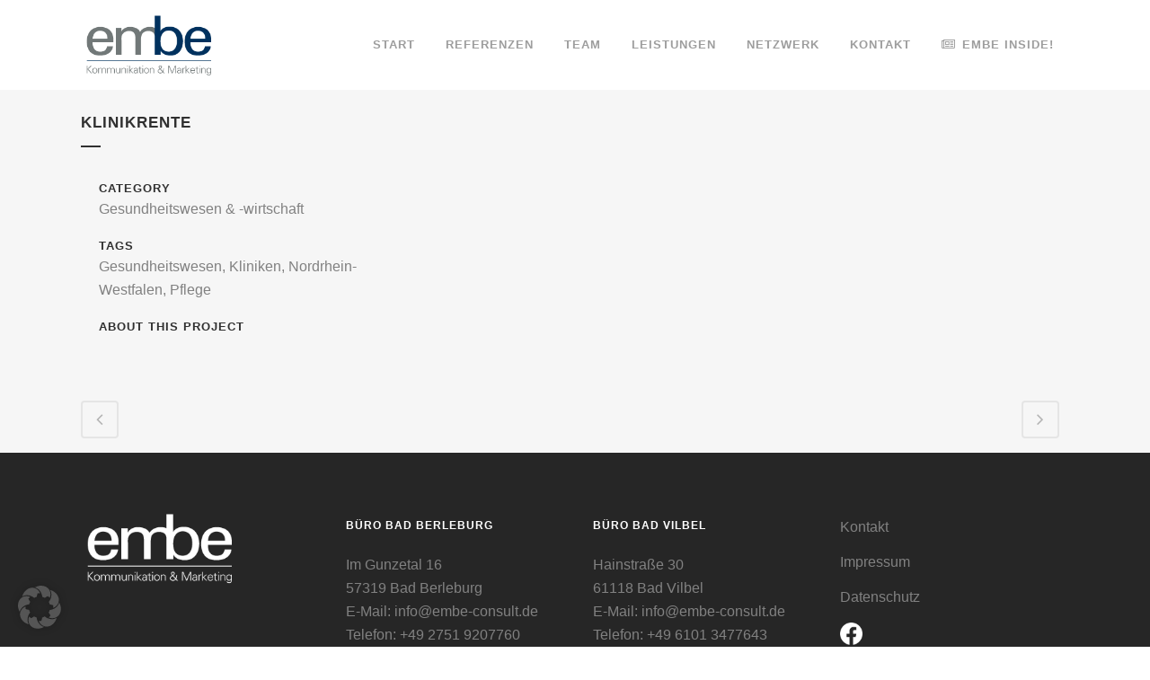

--- FILE ---
content_type: text/html; charset=UTF-8
request_url: https://www.embe-consult.de/portfolio_page/klinikrente/
body_size: 17334
content:

<!DOCTYPE html>
<html lang="de">
<head>
	<meta charset="UTF-8" />
	
				<meta name="viewport" content="width=device-width,initial-scale=1,user-scalable=no">
		
	<link rel="profile" href="https://gmpg.org/xfn/11" />
	<link rel="pingback" href="https://www.embe-consult.de/xmlrpc.php" />

	<meta name='robots' content='index, follow, max-image-preview:large, max-snippet:-1, max-video-preview:-1' />
	<style>img:is([sizes="auto" i], [sizes^="auto," i]) { contain-intrinsic-size: 3000px 1500px }</style>
	
	<!-- This site is optimized with the Yoast SEO plugin v26.3 - https://yoast.com/wordpress/plugins/seo/ -->
	<title>KlinikRente - embe consult GmbH</title>
	<link rel="canonical" href="https://www.embe-consult.de/portfolio_page/klinikrente/" />
	<meta property="og:locale" content="de_DE" />
	<meta property="og:type" content="article" />
	<meta property="og:title" content="KlinikRente - embe consult GmbH" />
	<meta property="og:url" content="https://www.embe-consult.de/portfolio_page/klinikrente/" />
	<meta property="og:site_name" content="embe consult GmbH" />
	<meta property="article:publisher" content="https://www.facebook.com/embeconsult" />
	<meta property="article:modified_time" content="2019-12-06T09:02:57+00:00" />
	<meta property="og:image" content="https://www.embe-consult.de/wp-content/uploads/2019/11/referenzen_20191111_klinikrente.jpg" />
	<meta property="og:image:width" content="274" />
	<meta property="og:image:height" content="206" />
	<meta property="og:image:type" content="image/jpeg" />
	<meta name="twitter:card" content="summary_large_image" />
	<script type="application/ld+json" class="yoast-schema-graph">{"@context":"https://schema.org","@graph":[{"@type":"WebPage","@id":"https://www.embe-consult.de/portfolio_page/klinikrente/","url":"https://www.embe-consult.de/portfolio_page/klinikrente/","name":"KlinikRente - embe consult GmbH","isPartOf":{"@id":"https://www.embe-consult.de/#website"},"primaryImageOfPage":{"@id":"https://www.embe-consult.de/portfolio_page/klinikrente/#primaryimage"},"image":{"@id":"https://www.embe-consult.de/portfolio_page/klinikrente/#primaryimage"},"thumbnailUrl":"https://www.embe-consult.de/wp-content/uploads/2019/11/referenzen_20191111_klinikrente.jpg","datePublished":"2019-11-12T12:49:16+00:00","dateModified":"2019-12-06T09:02:57+00:00","breadcrumb":{"@id":"https://www.embe-consult.de/portfolio_page/klinikrente/#breadcrumb"},"inLanguage":"de","potentialAction":[{"@type":"ReadAction","target":["https://www.embe-consult.de/portfolio_page/klinikrente/"]}]},{"@type":"ImageObject","inLanguage":"de","@id":"https://www.embe-consult.de/portfolio_page/klinikrente/#primaryimage","url":"https://www.embe-consult.de/wp-content/uploads/2019/11/referenzen_20191111_klinikrente.jpg","contentUrl":"https://www.embe-consult.de/wp-content/uploads/2019/11/referenzen_20191111_klinikrente.jpg","width":274,"height":206},{"@type":"BreadcrumbList","@id":"https://www.embe-consult.de/portfolio_page/klinikrente/#breadcrumb","itemListElement":[{"@type":"ListItem","position":1,"name":"Startseite","item":"https://www.embe-consult.de/"},{"@type":"ListItem","position":2,"name":"Portfolio","item":"https://www.embe-consult.de/portfolio_page/"},{"@type":"ListItem","position":3,"name":"KlinikRente"}]},{"@type":"WebSite","@id":"https://www.embe-consult.de/#website","url":"https://www.embe-consult.de/","name":"embe consult GmbH","description":"Agentur für Kommunikation &amp; Marketing","publisher":{"@id":"https://www.embe-consult.de/#organization"},"potentialAction":[{"@type":"SearchAction","target":{"@type":"EntryPoint","urlTemplate":"https://www.embe-consult.de/?s={search_term_string}"},"query-input":{"@type":"PropertyValueSpecification","valueRequired":true,"valueName":"search_term_string"}}],"inLanguage":"de"},{"@type":"Organization","@id":"https://www.embe-consult.de/#organization","name":"embe consult GmbH","url":"https://www.embe-consult.de/","logo":{"@type":"ImageObject","inLanguage":"de","@id":"https://www.embe-consult.de/#/schema/logo/image/","url":"https://www.embe-consult.de/wp-content/uploads/2019/08/embe-logo.png","contentUrl":"https://www.embe-consult.de/wp-content/uploads/2019/08/embe-logo.png","width":237,"height":104,"caption":"embe consult GmbH"},"image":{"@id":"https://www.embe-consult.de/#/schema/logo/image/"},"sameAs":["https://www.facebook.com/embeconsult"]}]}</script>
	<!-- / Yoast SEO plugin. -->


<script data-borlabs-cookie-script-blocker-id='wp-emojis' type="text/template">
/* <![CDATA[ */
window._wpemojiSettings = {"baseUrl":"https:\/\/s.w.org\/images\/core\/emoji\/16.0.1\/72x72\/","ext":".png","svgUrl":"https:\/\/s.w.org\/images\/core\/emoji\/16.0.1\/svg\/","svgExt":".svg","source":{"concatemoji":"https:\/\/www.embe-consult.de\/wp-includes\/js\/wp-emoji-release.min.js?ver=263e0c5b2948aa94e408842267c71111"}};
/*! This file is auto-generated */
!function(s,n){var o,i,e;function c(e){try{var t={supportTests:e,timestamp:(new Date).valueOf()};sessionStorage.setItem(o,JSON.stringify(t))}catch(e){}}function p(e,t,n){e.clearRect(0,0,e.canvas.width,e.canvas.height),e.fillText(t,0,0);var t=new Uint32Array(e.getImageData(0,0,e.canvas.width,e.canvas.height).data),a=(e.clearRect(0,0,e.canvas.width,e.canvas.height),e.fillText(n,0,0),new Uint32Array(e.getImageData(0,0,e.canvas.width,e.canvas.height).data));return t.every(function(e,t){return e===a[t]})}function u(e,t){e.clearRect(0,0,e.canvas.width,e.canvas.height),e.fillText(t,0,0);for(var n=e.getImageData(16,16,1,1),a=0;a<n.data.length;a++)if(0!==n.data[a])return!1;return!0}function f(e,t,n,a){switch(t){case"flag":return n(e,"\ud83c\udff3\ufe0f\u200d\u26a7\ufe0f","\ud83c\udff3\ufe0f\u200b\u26a7\ufe0f")?!1:!n(e,"\ud83c\udde8\ud83c\uddf6","\ud83c\udde8\u200b\ud83c\uddf6")&&!n(e,"\ud83c\udff4\udb40\udc67\udb40\udc62\udb40\udc65\udb40\udc6e\udb40\udc67\udb40\udc7f","\ud83c\udff4\u200b\udb40\udc67\u200b\udb40\udc62\u200b\udb40\udc65\u200b\udb40\udc6e\u200b\udb40\udc67\u200b\udb40\udc7f");case"emoji":return!a(e,"\ud83e\udedf")}return!1}function g(e,t,n,a){var r="undefined"!=typeof WorkerGlobalScope&&self instanceof WorkerGlobalScope?new OffscreenCanvas(300,150):s.createElement("canvas"),o=r.getContext("2d",{willReadFrequently:!0}),i=(o.textBaseline="top",o.font="600 32px Arial",{});return e.forEach(function(e){i[e]=t(o,e,n,a)}),i}function t(e){var t=s.createElement("script");t.src=e,t.defer=!0,s.head.appendChild(t)}"undefined"!=typeof Promise&&(o="wpEmojiSettingsSupports",i=["flag","emoji"],n.supports={everything:!0,everythingExceptFlag:!0},e=new Promise(function(e){s.addEventListener("DOMContentLoaded",e,{once:!0})}),new Promise(function(t){var n=function(){try{var e=JSON.parse(sessionStorage.getItem(o));if("object"==typeof e&&"number"==typeof e.timestamp&&(new Date).valueOf()<e.timestamp+604800&&"object"==typeof e.supportTests)return e.supportTests}catch(e){}return null}();if(!n){if("undefined"!=typeof Worker&&"undefined"!=typeof OffscreenCanvas&&"undefined"!=typeof URL&&URL.createObjectURL&&"undefined"!=typeof Blob)try{var e="postMessage("+g.toString()+"("+[JSON.stringify(i),f.toString(),p.toString(),u.toString()].join(",")+"));",a=new Blob([e],{type:"text/javascript"}),r=new Worker(URL.createObjectURL(a),{name:"wpTestEmojiSupports"});return void(r.onmessage=function(e){c(n=e.data),r.terminate(),t(n)})}catch(e){}c(n=g(i,f,p,u))}t(n)}).then(function(e){for(var t in e)n.supports[t]=e[t],n.supports.everything=n.supports.everything&&n.supports[t],"flag"!==t&&(n.supports.everythingExceptFlag=n.supports.everythingExceptFlag&&n.supports[t]);n.supports.everythingExceptFlag=n.supports.everythingExceptFlag&&!n.supports.flag,n.DOMReady=!1,n.readyCallback=function(){n.DOMReady=!0}}).then(function(){return e}).then(function(){var e;n.supports.everything||(n.readyCallback(),(e=n.source||{}).concatemoji?t(e.concatemoji):e.wpemoji&&e.twemoji&&(t(e.twemoji),t(e.wpemoji)))}))}((window,document),window._wpemojiSettings);
/* ]]> */
</script>
<style id='wp-emoji-styles-inline-css' type='text/css'>

	img.wp-smiley, img.emoji {
		display: inline !important;
		border: none !important;
		box-shadow: none !important;
		height: 1em !important;
		width: 1em !important;
		margin: 0 0.07em !important;
		vertical-align: -0.1em !important;
		background: none !important;
		padding: 0 !important;
	}
</style>
<link rel='stylesheet' id='wp-block-library-css' href='https://www.embe-consult.de/wp-includes/css/dist/block-library/style.min.css?ver=263e0c5b2948aa94e408842267c71111' type='text/css' media='all' />
<style id='classic-theme-styles-inline-css' type='text/css'>
/*! This file is auto-generated */
.wp-block-button__link{color:#fff;background-color:#32373c;border-radius:9999px;box-shadow:none;text-decoration:none;padding:calc(.667em + 2px) calc(1.333em + 2px);font-size:1.125em}.wp-block-file__button{background:#32373c;color:#fff;text-decoration:none}
</style>
<style id='global-styles-inline-css' type='text/css'>
:root{--wp--preset--aspect-ratio--square: 1;--wp--preset--aspect-ratio--4-3: 4/3;--wp--preset--aspect-ratio--3-4: 3/4;--wp--preset--aspect-ratio--3-2: 3/2;--wp--preset--aspect-ratio--2-3: 2/3;--wp--preset--aspect-ratio--16-9: 16/9;--wp--preset--aspect-ratio--9-16: 9/16;--wp--preset--color--black: #000000;--wp--preset--color--cyan-bluish-gray: #abb8c3;--wp--preset--color--white: #ffffff;--wp--preset--color--pale-pink: #f78da7;--wp--preset--color--vivid-red: #cf2e2e;--wp--preset--color--luminous-vivid-orange: #ff6900;--wp--preset--color--luminous-vivid-amber: #fcb900;--wp--preset--color--light-green-cyan: #7bdcb5;--wp--preset--color--vivid-green-cyan: #00d084;--wp--preset--color--pale-cyan-blue: #8ed1fc;--wp--preset--color--vivid-cyan-blue: #0693e3;--wp--preset--color--vivid-purple: #9b51e0;--wp--preset--gradient--vivid-cyan-blue-to-vivid-purple: linear-gradient(135deg,rgba(6,147,227,1) 0%,rgb(155,81,224) 100%);--wp--preset--gradient--light-green-cyan-to-vivid-green-cyan: linear-gradient(135deg,rgb(122,220,180) 0%,rgb(0,208,130) 100%);--wp--preset--gradient--luminous-vivid-amber-to-luminous-vivid-orange: linear-gradient(135deg,rgba(252,185,0,1) 0%,rgba(255,105,0,1) 100%);--wp--preset--gradient--luminous-vivid-orange-to-vivid-red: linear-gradient(135deg,rgba(255,105,0,1) 0%,rgb(207,46,46) 100%);--wp--preset--gradient--very-light-gray-to-cyan-bluish-gray: linear-gradient(135deg,rgb(238,238,238) 0%,rgb(169,184,195) 100%);--wp--preset--gradient--cool-to-warm-spectrum: linear-gradient(135deg,rgb(74,234,220) 0%,rgb(151,120,209) 20%,rgb(207,42,186) 40%,rgb(238,44,130) 60%,rgb(251,105,98) 80%,rgb(254,248,76) 100%);--wp--preset--gradient--blush-light-purple: linear-gradient(135deg,rgb(255,206,236) 0%,rgb(152,150,240) 100%);--wp--preset--gradient--blush-bordeaux: linear-gradient(135deg,rgb(254,205,165) 0%,rgb(254,45,45) 50%,rgb(107,0,62) 100%);--wp--preset--gradient--luminous-dusk: linear-gradient(135deg,rgb(255,203,112) 0%,rgb(199,81,192) 50%,rgb(65,88,208) 100%);--wp--preset--gradient--pale-ocean: linear-gradient(135deg,rgb(255,245,203) 0%,rgb(182,227,212) 50%,rgb(51,167,181) 100%);--wp--preset--gradient--electric-grass: linear-gradient(135deg,rgb(202,248,128) 0%,rgb(113,206,126) 100%);--wp--preset--gradient--midnight: linear-gradient(135deg,rgb(2,3,129) 0%,rgb(40,116,252) 100%);--wp--preset--font-size--small: 13px;--wp--preset--font-size--medium: 20px;--wp--preset--font-size--large: 36px;--wp--preset--font-size--x-large: 42px;--wp--preset--spacing--20: 0.44rem;--wp--preset--spacing--30: 0.67rem;--wp--preset--spacing--40: 1rem;--wp--preset--spacing--50: 1.5rem;--wp--preset--spacing--60: 2.25rem;--wp--preset--spacing--70: 3.38rem;--wp--preset--spacing--80: 5.06rem;--wp--preset--shadow--natural: 6px 6px 9px rgba(0, 0, 0, 0.2);--wp--preset--shadow--deep: 12px 12px 50px rgba(0, 0, 0, 0.4);--wp--preset--shadow--sharp: 6px 6px 0px rgba(0, 0, 0, 0.2);--wp--preset--shadow--outlined: 6px 6px 0px -3px rgba(255, 255, 255, 1), 6px 6px rgba(0, 0, 0, 1);--wp--preset--shadow--crisp: 6px 6px 0px rgba(0, 0, 0, 1);}:where(.is-layout-flex){gap: 0.5em;}:where(.is-layout-grid){gap: 0.5em;}body .is-layout-flex{display: flex;}.is-layout-flex{flex-wrap: wrap;align-items: center;}.is-layout-flex > :is(*, div){margin: 0;}body .is-layout-grid{display: grid;}.is-layout-grid > :is(*, div){margin: 0;}:where(.wp-block-columns.is-layout-flex){gap: 2em;}:where(.wp-block-columns.is-layout-grid){gap: 2em;}:where(.wp-block-post-template.is-layout-flex){gap: 1.25em;}:where(.wp-block-post-template.is-layout-grid){gap: 1.25em;}.has-black-color{color: var(--wp--preset--color--black) !important;}.has-cyan-bluish-gray-color{color: var(--wp--preset--color--cyan-bluish-gray) !important;}.has-white-color{color: var(--wp--preset--color--white) !important;}.has-pale-pink-color{color: var(--wp--preset--color--pale-pink) !important;}.has-vivid-red-color{color: var(--wp--preset--color--vivid-red) !important;}.has-luminous-vivid-orange-color{color: var(--wp--preset--color--luminous-vivid-orange) !important;}.has-luminous-vivid-amber-color{color: var(--wp--preset--color--luminous-vivid-amber) !important;}.has-light-green-cyan-color{color: var(--wp--preset--color--light-green-cyan) !important;}.has-vivid-green-cyan-color{color: var(--wp--preset--color--vivid-green-cyan) !important;}.has-pale-cyan-blue-color{color: var(--wp--preset--color--pale-cyan-blue) !important;}.has-vivid-cyan-blue-color{color: var(--wp--preset--color--vivid-cyan-blue) !important;}.has-vivid-purple-color{color: var(--wp--preset--color--vivid-purple) !important;}.has-black-background-color{background-color: var(--wp--preset--color--black) !important;}.has-cyan-bluish-gray-background-color{background-color: var(--wp--preset--color--cyan-bluish-gray) !important;}.has-white-background-color{background-color: var(--wp--preset--color--white) !important;}.has-pale-pink-background-color{background-color: var(--wp--preset--color--pale-pink) !important;}.has-vivid-red-background-color{background-color: var(--wp--preset--color--vivid-red) !important;}.has-luminous-vivid-orange-background-color{background-color: var(--wp--preset--color--luminous-vivid-orange) !important;}.has-luminous-vivid-amber-background-color{background-color: var(--wp--preset--color--luminous-vivid-amber) !important;}.has-light-green-cyan-background-color{background-color: var(--wp--preset--color--light-green-cyan) !important;}.has-vivid-green-cyan-background-color{background-color: var(--wp--preset--color--vivid-green-cyan) !important;}.has-pale-cyan-blue-background-color{background-color: var(--wp--preset--color--pale-cyan-blue) !important;}.has-vivid-cyan-blue-background-color{background-color: var(--wp--preset--color--vivid-cyan-blue) !important;}.has-vivid-purple-background-color{background-color: var(--wp--preset--color--vivid-purple) !important;}.has-black-border-color{border-color: var(--wp--preset--color--black) !important;}.has-cyan-bluish-gray-border-color{border-color: var(--wp--preset--color--cyan-bluish-gray) !important;}.has-white-border-color{border-color: var(--wp--preset--color--white) !important;}.has-pale-pink-border-color{border-color: var(--wp--preset--color--pale-pink) !important;}.has-vivid-red-border-color{border-color: var(--wp--preset--color--vivid-red) !important;}.has-luminous-vivid-orange-border-color{border-color: var(--wp--preset--color--luminous-vivid-orange) !important;}.has-luminous-vivid-amber-border-color{border-color: var(--wp--preset--color--luminous-vivid-amber) !important;}.has-light-green-cyan-border-color{border-color: var(--wp--preset--color--light-green-cyan) !important;}.has-vivid-green-cyan-border-color{border-color: var(--wp--preset--color--vivid-green-cyan) !important;}.has-pale-cyan-blue-border-color{border-color: var(--wp--preset--color--pale-cyan-blue) !important;}.has-vivid-cyan-blue-border-color{border-color: var(--wp--preset--color--vivid-cyan-blue) !important;}.has-vivid-purple-border-color{border-color: var(--wp--preset--color--vivid-purple) !important;}.has-vivid-cyan-blue-to-vivid-purple-gradient-background{background: var(--wp--preset--gradient--vivid-cyan-blue-to-vivid-purple) !important;}.has-light-green-cyan-to-vivid-green-cyan-gradient-background{background: var(--wp--preset--gradient--light-green-cyan-to-vivid-green-cyan) !important;}.has-luminous-vivid-amber-to-luminous-vivid-orange-gradient-background{background: var(--wp--preset--gradient--luminous-vivid-amber-to-luminous-vivid-orange) !important;}.has-luminous-vivid-orange-to-vivid-red-gradient-background{background: var(--wp--preset--gradient--luminous-vivid-orange-to-vivid-red) !important;}.has-very-light-gray-to-cyan-bluish-gray-gradient-background{background: var(--wp--preset--gradient--very-light-gray-to-cyan-bluish-gray) !important;}.has-cool-to-warm-spectrum-gradient-background{background: var(--wp--preset--gradient--cool-to-warm-spectrum) !important;}.has-blush-light-purple-gradient-background{background: var(--wp--preset--gradient--blush-light-purple) !important;}.has-blush-bordeaux-gradient-background{background: var(--wp--preset--gradient--blush-bordeaux) !important;}.has-luminous-dusk-gradient-background{background: var(--wp--preset--gradient--luminous-dusk) !important;}.has-pale-ocean-gradient-background{background: var(--wp--preset--gradient--pale-ocean) !important;}.has-electric-grass-gradient-background{background: var(--wp--preset--gradient--electric-grass) !important;}.has-midnight-gradient-background{background: var(--wp--preset--gradient--midnight) !important;}.has-small-font-size{font-size: var(--wp--preset--font-size--small) !important;}.has-medium-font-size{font-size: var(--wp--preset--font-size--medium) !important;}.has-large-font-size{font-size: var(--wp--preset--font-size--large) !important;}.has-x-large-font-size{font-size: var(--wp--preset--font-size--x-large) !important;}
:where(.wp-block-post-template.is-layout-flex){gap: 1.25em;}:where(.wp-block-post-template.is-layout-grid){gap: 1.25em;}
:where(.wp-block-columns.is-layout-flex){gap: 2em;}:where(.wp-block-columns.is-layout-grid){gap: 2em;}
:root :where(.wp-block-pullquote){font-size: 1.5em;line-height: 1.6;}
</style>
<link rel='stylesheet' id='f12-cf7-captcha-style-css' href='https://www.embe-consult.de/wp-content/plugins/captcha-for-contact-form-7/core/assets/f12-cf7-captcha.css?ver=263e0c5b2948aa94e408842267c71111' type='text/css' media='all' />
<link rel='stylesheet' id='contact-form-7-css' href='https://www.embe-consult.de/wp-content/plugins/contact-form-7/includes/css/styles.css?ver=6.1.3' type='text/css' media='all' />
<link rel='stylesheet' id='mediaelement-css' href='https://www.embe-consult.de/wp-includes/js/mediaelement/mediaelementplayer-legacy.min.css?ver=4.2.17' type='text/css' media='all' />
<link rel='stylesheet' id='wp-mediaelement-css' href='https://www.embe-consult.de/wp-includes/js/mediaelement/wp-mediaelement.min.css?ver=263e0c5b2948aa94e408842267c71111' type='text/css' media='all' />
<link rel='stylesheet' id='bridge-default-style-css' href='https://www.embe-consult.de/wp-content/themes/bridge/style.css?ver=263e0c5b2948aa94e408842267c71111' type='text/css' media='all' />
<link rel='stylesheet' id='bridge-qode-font_awesome-css' href='https://www.embe-consult.de/wp-content/themes/bridge/css/font-awesome/css/font-awesome.min.css?ver=263e0c5b2948aa94e408842267c71111' type='text/css' media='all' />
<link rel='stylesheet' id='bridge-qode-font_elegant-css' href='https://www.embe-consult.de/wp-content/themes/bridge/css/elegant-icons/style.min.css?ver=263e0c5b2948aa94e408842267c71111' type='text/css' media='all' />
<link rel='stylesheet' id='bridge-qode-linea_icons-css' href='https://www.embe-consult.de/wp-content/themes/bridge/css/linea-icons/style.css?ver=263e0c5b2948aa94e408842267c71111' type='text/css' media='all' />
<link rel='stylesheet' id='bridge-qode-dripicons-css' href='https://www.embe-consult.de/wp-content/themes/bridge/css/dripicons/dripicons.css?ver=263e0c5b2948aa94e408842267c71111' type='text/css' media='all' />
<link rel='stylesheet' id='bridge-qode-kiko-css' href='https://www.embe-consult.de/wp-content/themes/bridge/css/kiko/kiko-all.css?ver=263e0c5b2948aa94e408842267c71111' type='text/css' media='all' />
<link rel='stylesheet' id='bridge-qode-font_awesome_5-css' href='https://www.embe-consult.de/wp-content/themes/bridge/css/font-awesome-5/css/font-awesome-5.min.css?ver=263e0c5b2948aa94e408842267c71111' type='text/css' media='all' />
<link rel='stylesheet' id='bridge-stylesheet-css' href='https://www.embe-consult.de/wp-content/themes/bridge/css/stylesheet.min.css?ver=263e0c5b2948aa94e408842267c71111' type='text/css' media='all' />
<link rel='stylesheet' id='bridge-print-css' href='https://www.embe-consult.de/wp-content/themes/bridge/css/print.css?ver=263e0c5b2948aa94e408842267c71111' type='text/css' media='all' />
<link rel='stylesheet' id='bridge-style-dynamic-css' href='https://www.embe-consult.de/wp-content/themes/bridge/css/style_dynamic_callback.php?ver=263e0c5b2948aa94e408842267c71111' type='text/css' media='all' />
<link rel='stylesheet' id='bridge-responsive-css' href='https://www.embe-consult.de/wp-content/themes/bridge/css/responsive.min.css?ver=263e0c5b2948aa94e408842267c71111' type='text/css' media='all' />
<link rel='stylesheet' id='bridge-style-dynamic-responsive-css' href='https://www.embe-consult.de/wp-content/themes/bridge/css/style_dynamic_responsive_callback.php?ver=263e0c5b2948aa94e408842267c71111' type='text/css' media='all' />
<style id='bridge-style-dynamic-responsive-inline-css' type='text/css'>
footer .column1 {
position: relative;
top: -18px;
}

a, abbr, acronym, address, applet, b, big, blockquote, body, caption, center, cite, code, dd, del, dfn, div, dl, dt, em, fieldset, font, form, h1, h2, h3, h4, h5, h6, html, i, iframe, ins, kbd, label, legend, li, object, ol, p, pre, q, s, samp, small, span, strike, strong, sub, sup, table, tbody, td, tfoot, th, thead, tr, tt, u, ul, var {
    background: 0 0;
    border: 0;
    margin: 0;
    padding: 0;
    vertical-align: baseline;
    outline: 0;
    list-style-position: outside;
}
</style>
<link rel='stylesheet' id='js_composer_front-css' href='https://www.embe-consult.de/wp-content/plugins/js_composer/assets/css/js_composer.min.css?ver=8.7.2' type='text/css' media='all' />
<link rel='stylesheet' id='bridge-core-dashboard-style-css' href='https://www.embe-consult.de/wp-content/plugins/bridge-core/modules/core-dashboard/assets/css/core-dashboard.min.css?ver=263e0c5b2948aa94e408842267c71111' type='text/css' media='all' />
<link rel='stylesheet' id='borlabs-cookie-custom-css' href='https://www.embe-consult.de/wp-content/cache/borlabs-cookie/1/borlabs-cookie-1-de.css?ver=3.3.23-159' type='text/css' media='all' />
<script type="text/javascript" src="https://www.embe-consult.de/wp-includes/js/jquery/jquery.min.js?ver=3.7.1" id="jquery-core-js"></script>
<script type="text/javascript" src="https://www.embe-consult.de/wp-includes/js/jquery/jquery-migrate.min.js?ver=3.4.1" id="jquery-migrate-js"></script>
<script data-no-optimize="1" data-no-minify="1" data-cfasync="false" type="text/javascript" src="https://www.embe-consult.de/wp-content/cache/borlabs-cookie/1/borlabs-cookie-config-de.json.js?ver=3.3.23-165" id="borlabs-cookie-config-js"></script>
<script data-no-optimize="1" data-no-minify="1" data-cfasync="false" type="text/javascript" src="https://www.embe-consult.de/wp-content/plugins/borlabs-cookie/assets/javascript/borlabs-cookie-prioritize.min.js?ver=3.3.23" id="borlabs-cookie-prioritize-js"></script>
<script></script><link rel="https://api.w.org/" href="https://www.embe-consult.de/wp-json/" /><link rel="alternate" title="JSON" type="application/json" href="https://www.embe-consult.de/wp-json/wp/v2/portfolio_page/15886" /><link rel="EditURI" type="application/rsd+xml" title="RSD" href="https://www.embe-consult.de/xmlrpc.php?rsd" />
<link rel="alternate" title="oEmbed (JSON)" type="application/json+oembed" href="https://www.embe-consult.de/wp-json/oembed/1.0/embed?url=https%3A%2F%2Fwww.embe-consult.de%2Fportfolio_page%2Fklinikrente%2F" />
<link rel="alternate" title="oEmbed (XML)" type="text/xml+oembed" href="https://www.embe-consult.de/wp-json/oembed/1.0/embed?url=https%3A%2F%2Fwww.embe-consult.de%2Fportfolio_page%2Fklinikrente%2F&#038;format=xml" />
<!-- start Simple Custom CSS and JS -->
<script type="text/javascript">
if(jQuery('.projects_holder').length > 0)
{
	jQuery('.image_holder').each(function(e) {
        jQuery(this).find('.image').unwrap();      
	    jQuery(this).find('.text_holder').remove();

	});
}</script>
<!-- end Simple Custom CSS and JS -->
<!-- start Simple Custom CSS and JS -->
<style type="text/css">
.projects_holder article .feature_holder, .projects_holder article .feature_holder .feature_holder_icons {
    display: none;
}

</style>
<!-- end Simple Custom CSS and JS -->
<!-- start Simple Custom CSS and JS -->
<style type="text/css">
.drop_down .second .inner ul li a, .drop_down .second .inner ul li h5 {
font-size: 10px;

</style>
<!-- end Simple Custom CSS and JS -->
<!-- start Simple Custom CSS and JS -->
<style type="text/css">
.h5, h5 {
    font-size: 12px;
}
</style>
<!-- end Simple Custom CSS and JS -->
<!-- start Simple Custom CSS and JS -->
<style type="text/css">
.blog_holder article .post_info {
    display: none;</style>
<!-- end Simple Custom CSS and JS -->
<!-- start Simple Custom CSS and JS -->
<style type="text/css">
/* 
Klassen:
Alle in einer Reihe: special-buttons
3 in einer Reihe: special-buttons-2-rows
Allei in einer Reihe - Linksbündig: special-buttons align-left
3 in einer Reihe - linksbündig: special-buttons-2-rows align-left
*/

.special-buttons ul,
.special-buttons-2-rows ul
{
	display: -webkit-box;
	display: -ms-flexbox;
	display: flex;
	-ms-flex-wrap: wrap;
	flex-wrap: wrap;
	list-style: none;
	margin: 0px;
	padding: 0px;
}
.special-buttons li,
.special-buttons-2-rows li
{
	-ms-flex-line-pack: center;
	align-content: center;
	-webkit-box-align: center;
	-ms-flex-align: center;
	align-items: center;
	background: #f6f6f6;
	display: -webkit-box;
	display: -ms-flexbox;
	display: flex;
	-webkit-box-flex: 100%;
	-ms-flex: 100%;
	flex: 100%;
	font-size: 15px;
	font-weight: 600;
	-webkit-hyphens: auto;
	-ms-hyphens: auto;
	hyphens: auto;
	-webkit-box-pack: center;
	-ms-flex-pack: center;
	justify-content: center;
	margin-bottom: 5px;
	margin-right: 5px;
	min-height: 86px;
	padding: 0 15px;
	text-transform: uppercase;
 	text-align: center;
}
.special-buttons.align-left li,
.special-buttons-2-rows.align-left li
{

	-webkit-box-pack: flex-start;
	-ms-flex-pack: flex-start;
	justify-content: flex-start;
}

@media (min-width: 480px) {

	.special-buttons li,
	.special-buttons-2-rows li 
	{
		-webkit-box-flex: 1;
		-ms-flex: 1 1 30%;
		flex: 1 1 30%;
	}

}

@media (min-width: 1000px) {

	.special-buttons li  
	{
		-webkit-box-flex: 1;
		-ms-flex: 1;
		flex: 1;
	}

	.special-buttons-2-rows li   
	{
		-webkit-box-flex: 1;
		-ms-flex: 1 1 30%;
		flex: 1 1 30%;
	}

	.special-buttons li:last-of-type,
	.special-buttons-2-rows li:last-of-type,
  	.special-buttons-2-rows li:nth-child(3n)
	{
		margin-right: 0px;
		margin-bottom: 5px;
	}
}</style>
<!-- end Simple Custom CSS and JS -->
<script data-borlabs-cookie-script-blocker-ignore>
if ('0' === '1' && ('0' === '1' || '1' === '1')) {
    window['gtag_enable_tcf_support'] = true;
}
window.dataLayer = window.dataLayer || [];
if (typeof gtag !== 'function') {
    function gtag() {
        dataLayer.push(arguments);
    }
}
gtag('set', 'developer_id.dYjRjMm', true);
if ('0' === '1' || '1' === '1') {
    if (window.BorlabsCookieGoogleConsentModeDefaultSet !== true) {
        let getCookieValue = function (name) {
            return document.cookie.match('(^|;)\\s*' + name + '\\s*=\\s*([^;]+)')?.pop() || '';
        };
        let cookieValue = getCookieValue('borlabs-cookie-gcs');
        let consentsFromCookie = {};
        if (cookieValue !== '') {
            consentsFromCookie = JSON.parse(decodeURIComponent(cookieValue));
        }
        let defaultValues = {
            'ad_storage': 'denied',
            'ad_user_data': 'denied',
            'ad_personalization': 'denied',
            'analytics_storage': 'denied',
            'functionality_storage': 'denied',
            'personalization_storage': 'denied',
            'security_storage': 'denied',
            'wait_for_update': 500,
        };
        gtag('consent', 'default', { ...defaultValues, ...consentsFromCookie });
    }
    window.BorlabsCookieGoogleConsentModeDefaultSet = true;
    let borlabsCookieConsentChangeHandler = function () {
        window.dataLayer = window.dataLayer || [];
        if (typeof gtag !== 'function') { function gtag(){dataLayer.push(arguments);} }

        let getCookieValue = function (name) {
            return document.cookie.match('(^|;)\\s*' + name + '\\s*=\\s*([^;]+)')?.pop() || '';
        };
        let cookieValue = getCookieValue('borlabs-cookie-gcs');
        let consentsFromCookie = {};
        if (cookieValue !== '') {
            consentsFromCookie = JSON.parse(decodeURIComponent(cookieValue));
        }

        consentsFromCookie.analytics_storage = BorlabsCookie.Consents.hasConsent('google-analytics') ? 'granted' : 'denied';

        BorlabsCookie.CookieLibrary.setCookie(
            'borlabs-cookie-gcs',
            JSON.stringify(consentsFromCookie),
            BorlabsCookie.Settings.automaticCookieDomainAndPath.value ? '' : BorlabsCookie.Settings.cookieDomain.value,
            BorlabsCookie.Settings.cookiePath.value,
            BorlabsCookie.Cookie.getPluginCookie().expires,
            BorlabsCookie.Settings.cookieSecure.value,
            BorlabsCookie.Settings.cookieSameSite.value
        );
    }
    document.addEventListener('borlabs-cookie-consent-saved', borlabsCookieConsentChangeHandler);
    document.addEventListener('borlabs-cookie-handle-unblock', borlabsCookieConsentChangeHandler);
}
if ('0' === '1') {
    gtag("js", new Date());
    gtag("config", "UA-3334762-26", {"anonymize_ip": true});

    (function (w, d, s, i) {
        var f = d.getElementsByTagName(s)[0],
            j = d.createElement(s);
        j.async = true;
        j.src =
            "https://www.googletagmanager.com/gtag/js?id=" + i;
        f.parentNode.insertBefore(j, f);
    })(window, document, "script", "UA-3334762-26");
}
</script><script data-no-optimize="1" data-no-minify="1" data-cfasync="false" data-borlabs-cookie-script-blocker-ignore>
    (function () {
        if ('0' === '1' && '1' === '1') {
            window['gtag_enable_tcf_support'] = true;
        }
        window.dataLayer = window.dataLayer || [];
        if (typeof window.gtag !== 'function') {
            window.gtag = function () {
                window.dataLayer.push(arguments);
            };
        }
        gtag('set', 'developer_id.dYjRjMm', true);
        if ('1' === '1') {
            let getCookieValue = function (name) {
                return document.cookie.match('(^|;)\\s*' + name + '\\s*=\\s*([^;]+)')?.pop() || '';
            };
            const gtmRegionsData = '{{ google-tag-manager-cm-regional-defaults }}';
            let gtmRegions = [];
            if (gtmRegionsData !== '\{\{ google-tag-manager-cm-regional-defaults \}\}') {
                gtmRegions = JSON.parse(gtmRegionsData);
            }
            let defaultRegion = null;
            for (let gtmRegionIndex in gtmRegions) {
                let gtmRegion = gtmRegions[gtmRegionIndex];
                if (gtmRegion['google-tag-manager-cm-region'] === '') {
                    defaultRegion = gtmRegion;
                } else {
                    gtag('consent', 'default', {
                        'ad_storage': gtmRegion['google-tag-manager-cm-default-ad-storage'],
                        'ad_user_data': gtmRegion['google-tag-manager-cm-default-ad-user-data'],
                        'ad_personalization': gtmRegion['google-tag-manager-cm-default-ad-personalization'],
                        'analytics_storage': gtmRegion['google-tag-manager-cm-default-analytics-storage'],
                        'functionality_storage': gtmRegion['google-tag-manager-cm-default-functionality-storage'],
                        'personalization_storage': gtmRegion['google-tag-manager-cm-default-personalization-storage'],
                        'security_storage': gtmRegion['google-tag-manager-cm-default-security-storage'],
                        'region': gtmRegion['google-tag-manager-cm-region'].toUpperCase().split(','),
						'wait_for_update': 500,
                    });
                }
            }
            let cookieValue = getCookieValue('borlabs-cookie-gcs');
            let consentsFromCookie = {};
            if (cookieValue !== '') {
                consentsFromCookie = JSON.parse(decodeURIComponent(cookieValue));
            }
            let defaultValues = {
                'ad_storage': defaultRegion === null ? 'denied' : defaultRegion['google-tag-manager-cm-default-ad-storage'],
                'ad_user_data': defaultRegion === null ? 'denied' : defaultRegion['google-tag-manager-cm-default-ad-user-data'],
                'ad_personalization': defaultRegion === null ? 'denied' : defaultRegion['google-tag-manager-cm-default-ad-personalization'],
                'analytics_storage': defaultRegion === null ? 'denied' : defaultRegion['google-tag-manager-cm-default-analytics-storage'],
                'functionality_storage': defaultRegion === null ? 'denied' : defaultRegion['google-tag-manager-cm-default-functionality-storage'],
                'personalization_storage': defaultRegion === null ? 'denied' : defaultRegion['google-tag-manager-cm-default-personalization-storage'],
                'security_storage': defaultRegion === null ? 'denied' : defaultRegion['google-tag-manager-cm-default-security-storage'],
                'wait_for_update': 500,
            };
            gtag('consent', 'default', {...defaultValues, ...consentsFromCookie});
            gtag('set', 'ads_data_redaction', true);
        }

        if ('0' === '1') {
            let url = new URL(window.location.href);

            if ((url.searchParams.has('gtm_debug') && url.searchParams.get('gtm_debug') !== '') || document.cookie.indexOf('__TAG_ASSISTANT=') !== -1 || document.documentElement.hasAttribute('data-tag-assistant-present')) {
                /* GTM block start */
                (function(w,d,s,l,i){w[l]=w[l]||[];w[l].push({'gtm.start':
                        new Date().getTime(),event:'gtm.js'});var f=d.getElementsByTagName(s)[0],
                    j=d.createElement(s),dl=l!='dataLayer'?'&l='+l:'';j.async=true;j.src=
                    'https://www.googletagmanager.com/gtm.js?id='+i+dl;f.parentNode.insertBefore(j,f);
                })(window,document,'script','dataLayer','UA-3334762-26');
                /* GTM block end */
            } else {
                /* GTM block start */
                (function(w,d,s,l,i){w[l]=w[l]||[];w[l].push({'gtm.start':
                        new Date().getTime(),event:'gtm.js'});var f=d.getElementsByTagName(s)[0],
                    j=d.createElement(s),dl=l!='dataLayer'?'&l='+l:'';j.async=true;j.src=
                    'https://www.embe-consult.de/wp-content/uploads/borlabs-cookie/' + i + '.js?ver=not-set-yet';f.parentNode.insertBefore(j,f);
                })(window,document,'script','dataLayer','UA-3334762-26');
                /* GTM block end */
            }
        }


        let borlabsCookieConsentChangeHandler = function () {
            window.dataLayer = window.dataLayer || [];
            if (typeof window.gtag !== 'function') {
                window.gtag = function() {
                    window.dataLayer.push(arguments);
                };
            }

            let consents = BorlabsCookie.Cookie.getPluginCookie().consents;

            if ('1' === '1') {
                let gtmConsents = {};
                let customConsents = {};

				let services = BorlabsCookie.Services._services;

				for (let service in services) {
					if (service !== 'borlabs-cookie') {
						customConsents['borlabs_cookie_' + service.replaceAll('-', '_')] = BorlabsCookie.Consents.hasConsent(service) ? 'granted' : 'denied';
					}
				}

                if ('0' === '1') {
                    gtmConsents = {
                        'analytics_storage': BorlabsCookie.Consents.hasConsentForServiceGroup('marketing') === true ? 'granted' : 'denied',
                        'functionality_storage': BorlabsCookie.Consents.hasConsentForServiceGroup('marketing') === true ? 'granted' : 'denied',
                        'personalization_storage': BorlabsCookie.Consents.hasConsentForServiceGroup('marketing') === true ? 'granted' : 'denied',
                        'security_storage': BorlabsCookie.Consents.hasConsentForServiceGroup('marketing') === true ? 'granted' : 'denied',
                    };
                } else {
                    gtmConsents = {
                        'ad_storage': BorlabsCookie.Consents.hasConsentForServiceGroup('marketing') === true ? 'granted' : 'denied',
                        'ad_user_data': BorlabsCookie.Consents.hasConsentForServiceGroup('marketing') === true ? 'granted' : 'denied',
                        'ad_personalization': BorlabsCookie.Consents.hasConsentForServiceGroup('marketing') === true ? 'granted' : 'denied',
                        'analytics_storage': BorlabsCookie.Consents.hasConsentForServiceGroup('marketing') === true ? 'granted' : 'denied',
                        'functionality_storage': BorlabsCookie.Consents.hasConsentForServiceGroup('marketing') === true ? 'granted' : 'denied',
                        'personalization_storage': BorlabsCookie.Consents.hasConsentForServiceGroup('marketing') === true ? 'granted' : 'denied',
                        'security_storage': BorlabsCookie.Consents.hasConsentForServiceGroup('marketing') === true ? 'granted' : 'denied',
                    };
                }
                BorlabsCookie.CookieLibrary.setCookie(
                    'borlabs-cookie-gcs',
                    JSON.stringify(gtmConsents),
                    BorlabsCookie.Settings.automaticCookieDomainAndPath.value ? '' : BorlabsCookie.Settings.cookieDomain.value,
                    BorlabsCookie.Settings.cookiePath.value,
                    BorlabsCookie.Cookie.getPluginCookie().expires,
                    BorlabsCookie.Settings.cookieSecure.value,
                    BorlabsCookie.Settings.cookieSameSite.value
                );
                gtag('consent', 'update', {...gtmConsents, ...customConsents});
            }


            for (let serviceGroup in consents) {
                for (let service of consents[serviceGroup]) {
                    if (!window.BorlabsCookieGtmPackageSentEvents.includes(service) && service !== 'borlabs-cookie') {
                        window.dataLayer.push({
                            event: 'borlabs-cookie-opt-in-' + service,
                        });
                        window.BorlabsCookieGtmPackageSentEvents.push(service);
                    }
                }
            }
            let afterConsentsEvent = document.createEvent('Event');
            afterConsentsEvent.initEvent('borlabs-cookie-google-tag-manager-after-consents', true, true);
            document.dispatchEvent(afterConsentsEvent);
        };
        window.BorlabsCookieGtmPackageSentEvents = [];
        document.addEventListener('borlabs-cookie-consent-saved', borlabsCookieConsentChangeHandler);
        document.addEventListener('borlabs-cookie-handle-unblock', borlabsCookieConsentChangeHandler);
    })();
</script><meta name="generator" content="Powered by WPBakery Page Builder - drag and drop page builder for WordPress."/>
<link rel="icon" href="https://www.embe-consult.de/wp-content/uploads/2019/11/cropped-embe_favicon-1-32x32.png" sizes="32x32" />
<link rel="icon" href="https://www.embe-consult.de/wp-content/uploads/2019/11/cropped-embe_favicon-1-192x192.png" sizes="192x192" />
<link rel="apple-touch-icon" href="https://www.embe-consult.de/wp-content/uploads/2019/11/cropped-embe_favicon-1-180x180.png" />
<meta name="msapplication-TileImage" content="https://www.embe-consult.de/wp-content/uploads/2019/11/cropped-embe_favicon-1-270x270.png" />
<noscript><style> .wpb_animate_when_almost_visible { opacity: 1; }</style></noscript></head>

<body data-rsssl=1 class="wp-singular portfolio_page-template-default single single-portfolio_page postid-15886 wp-theme-bridge bridge-core-3.3.4.5 qode-optimizer-1.0.4 qode-page-transition-enabled ajax_fade page_not_loaded  qode-theme-ver-30.8.8.5 qode-theme-bridge qode_header_in_grid qode-portfolio-single-template-1 wpb-js-composer js-comp-ver-8.7.2 vc_responsive" itemscope itemtype="http://schema.org/WebPage">



	<div class="ajax_loader"><div class="ajax_loader_1"><div class="pulse"></div></div></div>
	
<div class="wrapper">
	<div class="wrapper_inner">

    
		<!-- Google Analytics start -->
				<!-- Google Analytics end -->

		
	<header class=" scroll_header_top_area  stick scrolled_not_transparent header_style_on_scroll sticky_mobile page_header">
	<div class="header_inner clearfix">
				<div class="header_top_bottom_holder">
			
			<div class="header_bottom clearfix" style=' background-color:rgba(255, 255, 255, 1);' >
								<div class="container">
					<div class="container_inner clearfix">
																				<div class="header_inner_left">
																	<div class="mobile_menu_button">
		<span>
			<i class="qode_icon_font_awesome fa fa-bars " ></i>		</span>
	</div>
								<div class="logo_wrapper" >
	<div class="q_logo">
		<a itemprop="url" href="https://www.embe-consult.de/" >
             <img itemprop="image" class="normal" src="https://www.embe-consult.de/wp-content/uploads/2019/12/logo_embe_.png" alt="Logo"> 			 <img itemprop="image" class="light" src="https://www.embe-consult.de/wp-content/uploads/2019/12/logo_embe_.png" alt="Logo"/> 			 <img itemprop="image" class="dark" src="https://www.embe-consult.de/wp-content/uploads/2019/12/logo_embe_.png" alt="Logo"/> 			 <img itemprop="image" class="sticky" src="https://www.embe-consult.de/wp-content/uploads/2022/02/logo_embe_sticky.png" alt="Logo"/> 			 <img itemprop="image" class="mobile" src="https://www.embe-consult.de/wp-content/uploads/2019/12/logo_embe_.png" alt="Logo"/> 					</a>
	</div>
	</div>															</div>
															<div class="header_inner_right">
									<div class="side_menu_button_wrapper right">
																														<div class="side_menu_button">
																																	
										</div>
									</div>
								</div>
							
							
							<nav class="main_menu drop_down right">
								<ul id="menu-embe-main" class=""><li id="nav-menu-item-16669" class="menu-item menu-item-type-post_type menu-item-object-page menu-item-home  narrow"><a href="https://www.embe-consult.de/" class=""><i class="menu_icon blank fa"></i><span>Start</span><span class="plus"></span></a></li>
<li id="nav-menu-item-16670" class="menu-item menu-item-type-post_type menu-item-object-page  narrow"><a href="https://www.embe-consult.de/referenzen/" class=""><i class="menu_icon blank fa"></i><span>Referenzen</span><span class="plus"></span></a></li>
<li id="nav-menu-item-16671" class="menu-item menu-item-type-post_type menu-item-object-page  narrow"><a href="https://www.embe-consult.de/team/" class=""><i class="menu_icon blank fa"></i><span>Team</span><span class="plus"></span></a></li>
<li id="nav-menu-item-16672" class="menu-item menu-item-type-post_type menu-item-object-page menu-item-has-children  has_sub narrow"><a href="https://www.embe-consult.de/leistungen/" class=""><i class="menu_icon blank fa"></i><span>Leistungen</span><span class="plus"></span></a>
<div class="second"><div class="inner"><ul>
	<li id="nav-menu-item-16679" class="menu-item menu-item-type-post_type menu-item-object-page "><a href="https://www.embe-consult.de/leistungen/strategie-beratung/" class=""><i class="menu_icon blank fa"></i><span>Strategie &#038; Beratung</span><span class="plus"></span></a></li>
	<li id="nav-menu-item-16681" class="menu-item menu-item-type-post_type menu-item-object-page "><a href="https://www.embe-consult.de/leistungen/unternehmensmarke/" class=""><i class="menu_icon blank fa"></i><span>Unternehmensmarke</span><span class="plus"></span></a></li>
	<li id="nav-menu-item-16680" class="menu-item menu-item-type-post_type menu-item-object-page "><a href="https://www.embe-consult.de/leistungen/unternehmenskommunikation-pr/" class=""><i class="menu_icon blank fa"></i><span>Unternehmenskommunikation</span><span class="plus"></span></a></li>
	<li id="nav-menu-item-16676" class="menu-item menu-item-type-post_type menu-item-object-page "><a href="https://www.embe-consult.de/leistungen/krisenkommunikation/" class=""><i class="menu_icon blank fa"></i><span>Krisenkommunikation</span><span class="plus"></span></a></li>
	<li id="nav-menu-item-16673" class="menu-item menu-item-type-post_type menu-item-object-page "><a href="https://www.embe-consult.de/leistungen/event-management/" class=""><i class="menu_icon blank fa"></i><span>Event-Management</span><span class="plus"></span></a></li>
	<li id="nav-menu-item-16678" class="menu-item menu-item-type-post_type menu-item-object-page "><a href="https://www.embe-consult.de/leistungen/social-media/" class=""><i class="menu_icon blank fa"></i><span>Social Media</span><span class="plus"></span></a></li>
	<li id="nav-menu-item-16675" class="menu-item menu-item-type-post_type menu-item-object-page "><a href="https://www.embe-consult.de/leistungen/internet/" class=""><i class="menu_icon blank fa"></i><span>Internet</span><span class="plus"></span></a></li>
	<li id="nav-menu-item-16677" class="menu-item menu-item-type-post_type menu-item-object-page "><a href="https://www.embe-consult.de/leistungen/mediendesign/" class=""><i class="menu_icon blank fa"></i><span>Mediendesign</span><span class="plus"></span></a></li>
	<li id="nav-menu-item-16674" class="menu-item menu-item-type-post_type menu-item-object-page "><a href="https://www.embe-consult.de/leistungen/film-foto/" class=""><i class="menu_icon blank fa"></i><span>Film &#038; Foto</span><span class="plus"></span></a></li>
</ul></div></div>
</li>
<li id="nav-menu-item-16682" class="menu-item menu-item-type-post_type menu-item-object-page  narrow"><a href="https://www.embe-consult.de/netzwerk/" class=""><i class="menu_icon blank fa"></i><span>Netzwerk</span><span class="plus"></span></a></li>
<li id="nav-menu-item-16683" class="menu-item menu-item-type-post_type menu-item-object-page menu-item-has-children  has_sub narrow"><a href="https://www.embe-consult.de/kontakt/" class=""><i class="menu_icon blank fa"></i><span>Kontakt</span><span class="plus"></span></a>
<div class="second"><div class="inner"><ul>
	<li id="nav-menu-item-16684" class="menu-item menu-item-type-post_type menu-item-object-page "><a href="https://www.embe-consult.de/impressum/" class=""><i class="menu_icon blank fa"></i><span>Impressum</span><span class="plus"></span></a></li>
	<li id="nav-menu-item-16685" class="menu-item menu-item-type-post_type menu-item-object-page "><a href="https://www.embe-consult.de/datenschutz/" class=""><i class="menu_icon blank fa"></i><span>Datenschutz</span><span class="plus"></span></a></li>
</ul></div></div>
</li>
<li id="nav-menu-item-16667" class="menu-item menu-item-type-custom menu-item-object-custom  narrow"><a href="/category/blog-news/" class=""><i class="menu_icon fa-newspaper-o fa"></i><span>embe inside!</span><span class="plus"></span></a></li>
</ul>							</nav>
														<nav class="mobile_menu">
	<ul id="menu-embe-main-1" class=""><li id="mobile-menu-item-16669" class="menu-item menu-item-type-post_type menu-item-object-page menu-item-home "><a href="https://www.embe-consult.de/" class=""><span>Start</span></a><span class="mobile_arrow"><i class="fa fa-angle-right"></i><i class="fa fa-angle-down"></i></span></li>
<li id="mobile-menu-item-16670" class="menu-item menu-item-type-post_type menu-item-object-page "><a href="https://www.embe-consult.de/referenzen/" class=""><span>Referenzen</span></a><span class="mobile_arrow"><i class="fa fa-angle-right"></i><i class="fa fa-angle-down"></i></span></li>
<li id="mobile-menu-item-16671" class="menu-item menu-item-type-post_type menu-item-object-page "><a href="https://www.embe-consult.de/team/" class=""><span>Team</span></a><span class="mobile_arrow"><i class="fa fa-angle-right"></i><i class="fa fa-angle-down"></i></span></li>
<li id="mobile-menu-item-16672" class="menu-item menu-item-type-post_type menu-item-object-page menu-item-has-children  has_sub"><a href="https://www.embe-consult.de/leistungen/" class=""><span>Leistungen</span></a><span class="mobile_arrow"><i class="fa fa-angle-right"></i><i class="fa fa-angle-down"></i></span>
<ul class="sub_menu">
	<li id="mobile-menu-item-16679" class="menu-item menu-item-type-post_type menu-item-object-page "><a href="https://www.embe-consult.de/leistungen/strategie-beratung/" class=""><span>Strategie &#038; Beratung</span></a><span class="mobile_arrow"><i class="fa fa-angle-right"></i><i class="fa fa-angle-down"></i></span></li>
	<li id="mobile-menu-item-16681" class="menu-item menu-item-type-post_type menu-item-object-page "><a href="https://www.embe-consult.de/leistungen/unternehmensmarke/" class=""><span>Unternehmensmarke</span></a><span class="mobile_arrow"><i class="fa fa-angle-right"></i><i class="fa fa-angle-down"></i></span></li>
	<li id="mobile-menu-item-16680" class="menu-item menu-item-type-post_type menu-item-object-page "><a href="https://www.embe-consult.de/leistungen/unternehmenskommunikation-pr/" class=""><span>Unternehmenskommunikation</span></a><span class="mobile_arrow"><i class="fa fa-angle-right"></i><i class="fa fa-angle-down"></i></span></li>
	<li id="mobile-menu-item-16676" class="menu-item menu-item-type-post_type menu-item-object-page "><a href="https://www.embe-consult.de/leistungen/krisenkommunikation/" class=""><span>Krisenkommunikation</span></a><span class="mobile_arrow"><i class="fa fa-angle-right"></i><i class="fa fa-angle-down"></i></span></li>
	<li id="mobile-menu-item-16673" class="menu-item menu-item-type-post_type menu-item-object-page "><a href="https://www.embe-consult.de/leistungen/event-management/" class=""><span>Event-Management</span></a><span class="mobile_arrow"><i class="fa fa-angle-right"></i><i class="fa fa-angle-down"></i></span></li>
	<li id="mobile-menu-item-16678" class="menu-item menu-item-type-post_type menu-item-object-page "><a href="https://www.embe-consult.de/leistungen/social-media/" class=""><span>Social Media</span></a><span class="mobile_arrow"><i class="fa fa-angle-right"></i><i class="fa fa-angle-down"></i></span></li>
	<li id="mobile-menu-item-16675" class="menu-item menu-item-type-post_type menu-item-object-page "><a href="https://www.embe-consult.de/leistungen/internet/" class=""><span>Internet</span></a><span class="mobile_arrow"><i class="fa fa-angle-right"></i><i class="fa fa-angle-down"></i></span></li>
	<li id="mobile-menu-item-16677" class="menu-item menu-item-type-post_type menu-item-object-page "><a href="https://www.embe-consult.de/leistungen/mediendesign/" class=""><span>Mediendesign</span></a><span class="mobile_arrow"><i class="fa fa-angle-right"></i><i class="fa fa-angle-down"></i></span></li>
	<li id="mobile-menu-item-16674" class="menu-item menu-item-type-post_type menu-item-object-page "><a href="https://www.embe-consult.de/leistungen/film-foto/" class=""><span>Film &#038; Foto</span></a><span class="mobile_arrow"><i class="fa fa-angle-right"></i><i class="fa fa-angle-down"></i></span></li>
</ul>
</li>
<li id="mobile-menu-item-16682" class="menu-item menu-item-type-post_type menu-item-object-page "><a href="https://www.embe-consult.de/netzwerk/" class=""><span>Netzwerk</span></a><span class="mobile_arrow"><i class="fa fa-angle-right"></i><i class="fa fa-angle-down"></i></span></li>
<li id="mobile-menu-item-16683" class="menu-item menu-item-type-post_type menu-item-object-page menu-item-has-children  has_sub"><a href="https://www.embe-consult.de/kontakt/" class=""><span>Kontakt</span></a><span class="mobile_arrow"><i class="fa fa-angle-right"></i><i class="fa fa-angle-down"></i></span>
<ul class="sub_menu">
	<li id="mobile-menu-item-16684" class="menu-item menu-item-type-post_type menu-item-object-page "><a href="https://www.embe-consult.de/impressum/" class=""><span>Impressum</span></a><span class="mobile_arrow"><i class="fa fa-angle-right"></i><i class="fa fa-angle-down"></i></span></li>
	<li id="mobile-menu-item-16685" class="menu-item menu-item-type-post_type menu-item-object-page "><a href="https://www.embe-consult.de/datenschutz/" class=""><span>Datenschutz</span></a><span class="mobile_arrow"><i class="fa fa-angle-right"></i><i class="fa fa-angle-down"></i></span></li>
</ul>
</li>
<li id="mobile-menu-item-16667" class="menu-item menu-item-type-custom menu-item-object-custom "><a href="/category/blog-news/" class=""><span>embe inside!</span></a><span class="mobile_arrow"><i class="fa fa-angle-right"></i><i class="fa fa-angle-down"></i></span></li>
</ul></nav>																				</div>
					</div>
									</div>
			</div>
		</div>

</header>	<a id="back_to_top" href="#">
        <span class="fa-stack">
            <i class="qode_icon_font_awesome fa fa-arrow-up " ></i>        </span>
	</a>
	
	
    
    	
    
    <div class="content ">
            <div class="meta">

            
        <div class="seo_title">KlinikRente - embe consult GmbH</div>

        
            <span id="qode_page_id">15886</span>
            <div class="body_classes">wp-singular,portfolio_page-template-default,single,single-portfolio_page,postid-15886,wp-theme-bridge,bridge-core-3.3.4.5,qode-optimizer-1.0.4,qode-page-transition-enabled,ajax_fade,page_not_loaded,,qode-theme-ver-30.8.8.5,qode-theme-bridge,qode_header_in_grid,qode-portfolio-single-template-1,wpb-js-composer js-comp-ver-8.7.2,vc_responsive</div>
        </div>
        <div class="content_inner  ">
    <style type="text/css" id="stylesheet-inline-css-15886">   .postid-15886.disabled_footer_top .footer_top_holder, .postid-15886.disabled_footer_bottom .footer_bottom_holder { display: none;}

</style>							<div class="title_outer title_without_animation"    data-height="200">
		<div class="title title_size_small  position_left " style="height:200px;">
			<div class="image not_responsive"></div>
										<div class="title_holder"  style="padding-top:100px;height:100px;">
					<div class="container">
						<div class="container_inner clearfix">
								<div class="title_subtitle_holder" >
                                                                																													<h1 ><span>KlinikRente</span></h1>
																					<span class="separator small left"  ></span>
																				
																																					                                                            </div>
						</div>
					</div>
				</div>
								</div>
			</div>
										<div class="container">
                    					<div class="container_inner default_template_holder clearfix" >
													
		<div class="portfolio_single portfolio_template_1">
				<div class="two_columns_66_33 clearfix portfolio_container">
				<div class="column1">
					<div class="column_inner">
						<div class="portfolio_images">
													</div>
					</div>
				</div>
				<div class="column2">
					<div class="column_inner">
						<div class="portfolio_detail portfolio_single_follow clearfix">
																													<div class="info portfolio_categories">
									<h6>Category</h6>
													<span class="category">
													Gesundheitswesen &amp; -wirtschaft													</span>
								</div>
																						<div class="info portfolio_tags">
									<h6>Tags</h6>
                                                        <span class="category">
                                                            Gesundheitswesen, Kliniken, Nordrhein-Westfalen, Pflege                                                        </span>
								</div>

																						<h6>About This Project</h6>
														<div class="info portfolio_content">
															</div>
							<div class="portfolio_social_holder">
																							</div>
						</div>
					</div>
				</div>
			</div>
            <div class="portfolio_navigation ">
    <div class="portfolio_prev">
        <a href="https://www.embe-consult.de/portfolio_page/kreiskrankenhaus-frankenberg/" rel="prev"><i class="fa fa-angle-left"></i></a>    </div>
        <div class="portfolio_next">
        <a href="https://www.embe-consult.de/portfolio_page/auf-der-bult-kinder-und-jugendkrankenhaus/" rel="next"><i class="fa fa-angle-right"></i></a>    </div>
</div>
				</div>
												                        						
					</div>
                    				</div>
										<div class="content_bottom" >
					</div>
				
	</div>
</div>



	<footer >
		<div class="footer_inner clearfix">
				<div class="footer_top_holder">
            			<div class="footer_top">
								<div class="container">
					<div class="container_inner">
																	<div class="four_columns clearfix">
								<div class="column1 footer_col1">
									<div class="column_inner">
										<div id="text-3" class="widget widget_text">			<div class="textwidget"><img class="footer_logo" src="/wp-content/uploads/2019/12/logo_embe_weiss.png" width="175px" alt="embe consult" />

<div class="separator  transparent center  " style="margin-top: 8px;margin-bottom: 2px;"></div>

<div class="separator  transparent center  " style="margin-top: 12px;margin-bottom: 2px;"></div></div>
		</div>									</div>
								</div>
								<div class="column2 footer_col2">
									<div class="column_inner">
										<div id="text-10" class="widget widget_text"><h5>Büro Bad Berleburg</h5>			<div class="textwidget"><p>Im Gunzetal 16<br />
57319 Bad Berleburg<br />
E-Mail: <a href="mailto:info@embe-consult.de">info@embe-consult.de</a><br />
Telefon: +49 2751 9207760<br />
Fax: +49 2751 92077699</p>
</div>
		</div><div id="custom_html-2" class="widget_text widget widget_custom_html"><div class="textwidget custom-html-widget"><br>
<a href="https://www.google.com/maps/place/embe+consult+gmbh/@51.04332,8.3835112,17z/data=!3m1!4b1!4m5!3m4!1s0x47bc0a9ef96112d1:0xc8c360a7d1b56138!8m2!3d51.04332!4d8.3856999" target="_blank" rel="noopener"><img class="alignleft size-full wp-image-15242" src="/wp-content/uploads/2019/09/embe-marker-poi.png" alt="" width="16" height="23" />Routenplaner</a></div></div>									</div>
								</div>
								<div class="column3 footer_col3">
									<div class="column_inner">
										<div id="text-11" class="widget widget_text"><h5>Büro Bad Vilbel</h5>			<div class="textwidget"><p>Hainstraße 30<br />
61118 Bad Vilbel<br />
E-Mail: <a href="mailto:info@embe-consult.de">info@embe-consult.de</a><br />
Telefon: +49 6101 3477643<br />
Fax: +49 6101 3477645</p>
</div>
		</div><div id="custom_html-3" class="widget_text widget widget_custom_html"><div class="textwidget custom-html-widget"><br>
<a href="https://www.google.com/maps/place/Hainstra%C3%9Fe+30,+61118+Bad+Vilbel/@50.1905927,8.7211043,17z/data=!4m13!1m7!3m6!1s0x47bd058b8e288939:0xc208b9eba6c28a2b!2sHainstra%C3%9Fe+30,+61118+Bad+Vilbel!3b1!8m2!3d50.1905927!4d8.723293!3m4!1s0x47bd058b8e288939:0xc208b9eba6c28a2b!8m2!3d50.1905927!4d8.723293" target="_blank" rel="noopener"><img class="alignleft size-full wp-image-15242" src="/wp-content/uploads/2019/09/embe-marker-poi.png" alt="" width="16" height="23" />Routenplaner</a></div></div>									</div>
								</div>
								<div class="column4 footer_col4">
									<div class="column_inner">
										<div id="nav_menu-4" class="widget widget_nav_menu"><div class="menu-embe-footer-container"><ul id="menu-embe-footer" class="menu"><li id="menu-item-14975" class="menu-item menu-item-type-custom menu-item-object-custom menu-item-14975"><a href="/kontakt/">Kontakt</a></li>
<li id="menu-item-14976" class="menu-item menu-item-type-custom menu-item-object-custom menu-item-14976"><a href="/impressum/">Impressum</a></li>
<li id="menu-item-14977" class="menu-item menu-item-type-custom menu-item-object-custom menu-item-14977"><a href="/datenschutz/">Datenschutz</a></li>
</ul></div></div><div id="block-2" class="widget widget_block widget_text">
<p></p>
</div><div id="block-3" class="widget widget_block widget_media_image">
<figure class="wp-block-image size-large is-resized"><a href="https://www.facebook.com/embeconsult"><img loading="lazy" decoding="async" src="https://www.embe-consult.de/wp-content/uploads/2022/02/facebook_icon_social_media_agentur_embe-1024x1024.png" alt="" class="wp-image-16913" width="25" height="25" srcset="https://www.embe-consult.de/wp-content/uploads/2022/02/facebook_icon_social_media_agentur_embe-1024x1024.png 1024w, https://www.embe-consult.de/wp-content/uploads/2022/02/facebook_icon_social_media_agentur_embe-300x300.png 300w, https://www.embe-consult.de/wp-content/uploads/2022/02/facebook_icon_social_media_agentur_embe-150x150.png 150w, https://www.embe-consult.de/wp-content/uploads/2022/02/facebook_icon_social_media_agentur_embe-768x768.png 768w, https://www.embe-consult.de/wp-content/uploads/2022/02/facebook_icon_social_media_agentur_embe-1536x1536.png 1536w, https://www.embe-consult.de/wp-content/uploads/2022/02/facebook_icon_social_media_agentur_embe-2048x2048.png 2048w, https://www.embe-consult.de/wp-content/uploads/2022/02/facebook_icon_social_media_agentur_embe-570x570.png 570w, https://www.embe-consult.de/wp-content/uploads/2022/02/facebook_icon_social_media_agentur_embe-500x500.png 500w, https://www.embe-consult.de/wp-content/uploads/2022/02/facebook_icon_social_media_agentur_embe-1000x1000.png 1000w, https://www.embe-consult.de/wp-content/uploads/2022/02/facebook_icon_social_media_agentur_embe-700x700.png 700w" sizes="auto, (max-width: 25px) 100vw, 25px" /></a></figure>
</div>									</div>
								</div>
							</div>
															</div>
				</div>
							</div>
					</div>
							<div class="footer_bottom_holder">
                									<div class="footer_bottom">
							<div class="textwidget"><span>&copy; Copyright embe consult GmbH</span></div>
					</div>
								</div>
				</div>
	</footer>
		
</div>
</div>
<script type="speculationrules">
{"prefetch":[{"source":"document","where":{"and":[{"href_matches":"\/*"},{"not":{"href_matches":["\/wp-*.php","\/wp-admin\/*","\/wp-content\/uploads\/*","\/wp-content\/*","\/wp-content\/plugins\/*","\/wp-content\/themes\/bridge\/*","\/*\\?(.+)"]}},{"not":{"selector_matches":"a[rel~=\"nofollow\"]"}},{"not":{"selector_matches":".no-prefetch, .no-prefetch a"}}]},"eagerness":"conservative"}]}
</script>
<script type="importmap" id="wp-importmap">
{"imports":{"borlabs-cookie-core":"https:\/\/www.embe-consult.de\/wp-content\/plugins\/borlabs-cookie\/assets\/javascript\/borlabs-cookie.min.js?ver=3.3.23"}}
</script>
<script type="module" src="https://www.embe-consult.de/wp-content/plugins/borlabs-cookie/assets/javascript/borlabs-cookie.min.js?ver=3.3.23" id="borlabs-cookie-core-js-module" data-cfasync="false" data-no-minify="1" data-no-optimize="1"></script>
<script type="module" src="https://www.embe-consult.de/wp-content/plugins/borlabs-cookie/assets/javascript/borlabs-cookie-legacy-backward-compatibility.min.js?ver=3.3.23" id="borlabs-cookie-legacy-backward-compatibility-js-module"></script>
<!--googleoff: all--><div data-nosnippet data-borlabs-cookie-consent-required='true' id='BorlabsCookieBox'></div><div id='BorlabsCookieWidget' class='brlbs-cmpnt-container'></div><!--googleon: all--><script type="text/html" id="wpb-modifications"> window.wpbCustomElement = 1; </script><script type="text/javascript" id="f12-cf7-captcha-reload-js-extra">
/* <![CDATA[ */
var f12_cf7_captcha = {"ajaxurl":"https:\/\/www.embe-consult.de\/wp-admin\/admin-ajax.php","components":["ControllerWPJobManagerApplications","ControllerCF7"]};
/* ]]> */
</script>
<script type="text/javascript" src="https://www.embe-consult.de/wp-content/plugins/captcha-for-contact-form-7/core/assets/f12-cf7-captcha-cf7.js" id="f12-cf7-captcha-reload-js"></script>
<script type="text/javascript" src="https://www.embe-consult.de/wp-includes/js/dist/hooks.min.js?ver=4d63a3d491d11ffd8ac6" id="wp-hooks-js"></script>
<script type="text/javascript" src="https://www.embe-consult.de/wp-includes/js/dist/i18n.min.js?ver=5e580eb46a90c2b997e6" id="wp-i18n-js"></script>
<script type="text/javascript" id="wp-i18n-js-after">
/* <![CDATA[ */
wp.i18n.setLocaleData( { 'text direction\u0004ltr': [ 'ltr' ] } );
/* ]]> */
</script>
<script type="text/javascript" src="https://www.embe-consult.de/wp-content/plugins/contact-form-7/includes/swv/js/index.js?ver=6.1.3" id="swv-js"></script>
<script type="text/javascript" id="contact-form-7-js-translations">
/* <![CDATA[ */
( function( domain, translations ) {
	var localeData = translations.locale_data[ domain ] || translations.locale_data.messages;
	localeData[""].domain = domain;
	wp.i18n.setLocaleData( localeData, domain );
} )( "contact-form-7", {"translation-revision-date":"2025-10-26 03:28:49+0000","generator":"GlotPress\/4.0.3","domain":"messages","locale_data":{"messages":{"":{"domain":"messages","plural-forms":"nplurals=2; plural=n != 1;","lang":"de"},"This contact form is placed in the wrong place.":["Dieses Kontaktformular wurde an der falschen Stelle platziert."],"Error:":["Fehler:"]}},"comment":{"reference":"includes\/js\/index.js"}} );
/* ]]> */
</script>
<script type="text/javascript" id="contact-form-7-js-before">
/* <![CDATA[ */
var wpcf7 = {
    "api": {
        "root": "https:\/\/www.embe-consult.de\/wp-json\/",
        "namespace": "contact-form-7\/v1"
    },
    "cached": 1
};
/* ]]> */
</script>
<script type="text/javascript" src="https://www.embe-consult.de/wp-content/plugins/contact-form-7/includes/js/index.js?ver=6.1.3" id="contact-form-7-js"></script>
<script type="text/javascript" src="https://www.embe-consult.de/wp-includes/js/jquery/ui/core.min.js?ver=1.13.3" id="jquery-ui-core-js"></script>
<script type="text/javascript" src="https://www.embe-consult.de/wp-includes/js/jquery/ui/accordion.min.js?ver=1.13.3" id="jquery-ui-accordion-js"></script>
<script type="text/javascript" src="https://www.embe-consult.de/wp-includes/js/jquery/ui/menu.min.js?ver=1.13.3" id="jquery-ui-menu-js"></script>
<script type="text/javascript" src="https://www.embe-consult.de/wp-includes/js/dist/dom-ready.min.js?ver=f77871ff7694fffea381" id="wp-dom-ready-js"></script>
<script type="text/javascript" id="wp-a11y-js-translations">
/* <![CDATA[ */
( function( domain, translations ) {
	var localeData = translations.locale_data[ domain ] || translations.locale_data.messages;
	localeData[""].domain = domain;
	wp.i18n.setLocaleData( localeData, domain );
} )( "default", {"translation-revision-date":"2026-01-20 17:39:02+0000","generator":"GlotPress\/4.0.3","domain":"messages","locale_data":{"messages":{"":{"domain":"messages","plural-forms":"nplurals=2; plural=n != 1;","lang":"de"},"Notifications":["Benachrichtigungen"]}},"comment":{"reference":"wp-includes\/js\/dist\/a11y.js"}} );
/* ]]> */
</script>
<script type="text/javascript" src="https://www.embe-consult.de/wp-includes/js/dist/a11y.min.js?ver=3156534cc54473497e14" id="wp-a11y-js"></script>
<script type="text/javascript" src="https://www.embe-consult.de/wp-includes/js/jquery/ui/autocomplete.min.js?ver=1.13.3" id="jquery-ui-autocomplete-js"></script>
<script type="text/javascript" src="https://www.embe-consult.de/wp-includes/js/jquery/ui/controlgroup.min.js?ver=1.13.3" id="jquery-ui-controlgroup-js"></script>
<script type="text/javascript" src="https://www.embe-consult.de/wp-includes/js/jquery/ui/checkboxradio.min.js?ver=1.13.3" id="jquery-ui-checkboxradio-js"></script>
<script type="text/javascript" src="https://www.embe-consult.de/wp-includes/js/jquery/ui/button.min.js?ver=1.13.3" id="jquery-ui-button-js"></script>
<script type="text/javascript" src="https://www.embe-consult.de/wp-includes/js/jquery/ui/datepicker.min.js?ver=1.13.3" id="jquery-ui-datepicker-js"></script>
<script type="text/javascript" id="jquery-ui-datepicker-js-after">
/* <![CDATA[ */
jQuery(function(jQuery){jQuery.datepicker.setDefaults({"closeText":"Schlie\u00dfen","currentText":"Heute","monthNames":["Januar","Februar","M\u00e4rz","April","Mai","Juni","Juli","August","September","Oktober","November","Dezember"],"monthNamesShort":["Jan.","Feb.","M\u00e4rz","Apr.","Mai","Juni","Juli","Aug.","Sep.","Okt.","Nov.","Dez."],"nextText":"Weiter","prevText":"Zur\u00fcck","dayNames":["Sonntag","Montag","Dienstag","Mittwoch","Donnerstag","Freitag","Samstag"],"dayNamesShort":["So.","Mo.","Di.","Mi.","Do.","Fr.","Sa."],"dayNamesMin":["S","M","D","M","D","F","S"],"dateFormat":"d. MM yy","firstDay":1,"isRTL":false});});
/* ]]> */
</script>
<script type="text/javascript" src="https://www.embe-consult.de/wp-includes/js/jquery/ui/mouse.min.js?ver=1.13.3" id="jquery-ui-mouse-js"></script>
<script type="text/javascript" src="https://www.embe-consult.de/wp-includes/js/jquery/ui/resizable.min.js?ver=1.13.3" id="jquery-ui-resizable-js"></script>
<script type="text/javascript" src="https://www.embe-consult.de/wp-includes/js/jquery/ui/draggable.min.js?ver=1.13.3" id="jquery-ui-draggable-js"></script>
<script type="text/javascript" src="https://www.embe-consult.de/wp-includes/js/jquery/ui/dialog.min.js?ver=1.13.3" id="jquery-ui-dialog-js"></script>
<script type="text/javascript" src="https://www.embe-consult.de/wp-includes/js/jquery/ui/droppable.min.js?ver=1.13.3" id="jquery-ui-droppable-js"></script>
<script type="text/javascript" src="https://www.embe-consult.de/wp-includes/js/jquery/ui/progressbar.min.js?ver=1.13.3" id="jquery-ui-progressbar-js"></script>
<script type="text/javascript" src="https://www.embe-consult.de/wp-includes/js/jquery/ui/selectable.min.js?ver=1.13.3" id="jquery-ui-selectable-js"></script>
<script type="text/javascript" src="https://www.embe-consult.de/wp-includes/js/jquery/ui/sortable.min.js?ver=1.13.3" id="jquery-ui-sortable-js"></script>
<script type="text/javascript" src="https://www.embe-consult.de/wp-includes/js/jquery/ui/slider.min.js?ver=1.13.3" id="jquery-ui-slider-js"></script>
<script type="text/javascript" src="https://www.embe-consult.de/wp-includes/js/jquery/ui/spinner.min.js?ver=1.13.3" id="jquery-ui-spinner-js"></script>
<script type="text/javascript" src="https://www.embe-consult.de/wp-includes/js/jquery/ui/tooltip.min.js?ver=1.13.3" id="jquery-ui-tooltip-js"></script>
<script type="text/javascript" src="https://www.embe-consult.de/wp-includes/js/jquery/ui/tabs.min.js?ver=1.13.3" id="jquery-ui-tabs-js"></script>
<script type="text/javascript" src="https://www.embe-consult.de/wp-includes/js/jquery/ui/effect.min.js?ver=1.13.3" id="jquery-effects-core-js"></script>
<script type="text/javascript" src="https://www.embe-consult.de/wp-includes/js/jquery/ui/effect-blind.min.js?ver=1.13.3" id="jquery-effects-blind-js"></script>
<script type="text/javascript" src="https://www.embe-consult.de/wp-includes/js/jquery/ui/effect-bounce.min.js?ver=1.13.3" id="jquery-effects-bounce-js"></script>
<script type="text/javascript" src="https://www.embe-consult.de/wp-includes/js/jquery/ui/effect-clip.min.js?ver=1.13.3" id="jquery-effects-clip-js"></script>
<script type="text/javascript" src="https://www.embe-consult.de/wp-includes/js/jquery/ui/effect-drop.min.js?ver=1.13.3" id="jquery-effects-drop-js"></script>
<script type="text/javascript" src="https://www.embe-consult.de/wp-includes/js/jquery/ui/effect-explode.min.js?ver=1.13.3" id="jquery-effects-explode-js"></script>
<script type="text/javascript" src="https://www.embe-consult.de/wp-includes/js/jquery/ui/effect-fade.min.js?ver=1.13.3" id="jquery-effects-fade-js"></script>
<script type="text/javascript" src="https://www.embe-consult.de/wp-includes/js/jquery/ui/effect-fold.min.js?ver=1.13.3" id="jquery-effects-fold-js"></script>
<script type="text/javascript" src="https://www.embe-consult.de/wp-includes/js/jquery/ui/effect-highlight.min.js?ver=1.13.3" id="jquery-effects-highlight-js"></script>
<script type="text/javascript" src="https://www.embe-consult.de/wp-includes/js/jquery/ui/effect-pulsate.min.js?ver=1.13.3" id="jquery-effects-pulsate-js"></script>
<script type="text/javascript" src="https://www.embe-consult.de/wp-includes/js/jquery/ui/effect-size.min.js?ver=1.13.3" id="jquery-effects-size-js"></script>
<script type="text/javascript" src="https://www.embe-consult.de/wp-includes/js/jquery/ui/effect-scale.min.js?ver=1.13.3" id="jquery-effects-scale-js"></script>
<script type="text/javascript" src="https://www.embe-consult.de/wp-includes/js/jquery/ui/effect-shake.min.js?ver=1.13.3" id="jquery-effects-shake-js"></script>
<script type="text/javascript" src="https://www.embe-consult.de/wp-includes/js/jquery/ui/effect-slide.min.js?ver=1.13.3" id="jquery-effects-slide-js"></script>
<script type="text/javascript" src="https://www.embe-consult.de/wp-includes/js/jquery/ui/effect-transfer.min.js?ver=1.13.3" id="jquery-effects-transfer-js"></script>
<script type="text/javascript" src="https://www.embe-consult.de/wp-content/themes/bridge/js/plugins/doubletaptogo.js?ver=263e0c5b2948aa94e408842267c71111" id="doubleTapToGo-js"></script>
<script type="text/javascript" src="https://www.embe-consult.de/wp-content/themes/bridge/js/plugins/modernizr.min.js?ver=263e0c5b2948aa94e408842267c71111" id="modernizr-js"></script>
<script type="text/javascript" src="https://www.embe-consult.de/wp-content/themes/bridge/js/plugins/jquery.appear.js?ver=263e0c5b2948aa94e408842267c71111" id="appear-js"></script>
<script type="text/javascript" src="https://www.embe-consult.de/wp-includes/js/hoverIntent.min.js?ver=1.10.2" id="hoverIntent-js"></script>
<script type="text/javascript" src="https://www.embe-consult.de/wp-content/themes/bridge/js/plugins/jquery.prettyPhoto.js?ver=263e0c5b2948aa94e408842267c71111" id="prettyphoto-js"></script>
<script type="text/javascript" id="mediaelement-core-js-before">
/* <![CDATA[ */
var mejsL10n = {"language":"de","strings":{"mejs.download-file":"Datei herunterladen","mejs.install-flash":"Du verwendest einen Browser, der nicht den Flash-Player aktiviert oder installiert hat. Bitte aktiviere dein Flash-Player-Plugin oder lade die neueste Version von https:\/\/get.adobe.com\/flashplayer\/ herunter","mejs.fullscreen":"Vollbild","mejs.play":"Wiedergeben","mejs.pause":"Pausieren","mejs.time-slider":"Zeit-Schieberegler","mejs.time-help-text":"Benutze die Pfeiltasten Links\/Rechts, um 1\u00a0Sekunde vor- oder zur\u00fcckzuspringen. Mit den Pfeiltasten Hoch\/Runter kannst du um 10\u00a0Sekunden vor- oder zur\u00fcckspringen.","mejs.live-broadcast":"Live-\u00dcbertragung","mejs.volume-help-text":"Pfeiltasten Hoch\/Runter benutzen, um die Lautst\u00e4rke zu regeln.","mejs.unmute":"Lautschalten","mejs.mute":"Stummschalten","mejs.volume-slider":"Lautst\u00e4rkeregler","mejs.video-player":"Video-Player","mejs.audio-player":"Audio-Player","mejs.captions-subtitles":"Untertitel","mejs.captions-chapters":"Kapitel","mejs.none":"Keine","mejs.afrikaans":"Afrikaans","mejs.albanian":"Albanisch","mejs.arabic":"Arabisch","mejs.belarusian":"Wei\u00dfrussisch","mejs.bulgarian":"Bulgarisch","mejs.catalan":"Katalanisch","mejs.chinese":"Chinesisch","mejs.chinese-simplified":"Chinesisch (vereinfacht)","mejs.chinese-traditional":"Chinesisch (traditionell)","mejs.croatian":"Kroatisch","mejs.czech":"Tschechisch","mejs.danish":"D\u00e4nisch","mejs.dutch":"Niederl\u00e4ndisch","mejs.english":"Englisch","mejs.estonian":"Estnisch","mejs.filipino":"Filipino","mejs.finnish":"Finnisch","mejs.french":"Franz\u00f6sisch","mejs.galician":"Galicisch","mejs.german":"Deutsch","mejs.greek":"Griechisch","mejs.haitian-creole":"Haitianisch-Kreolisch","mejs.hebrew":"Hebr\u00e4isch","mejs.hindi":"Hindi","mejs.hungarian":"Ungarisch","mejs.icelandic":"Isl\u00e4ndisch","mejs.indonesian":"Indonesisch","mejs.irish":"Irisch","mejs.italian":"Italienisch","mejs.japanese":"Japanisch","mejs.korean":"Koreanisch","mejs.latvian":"Lettisch","mejs.lithuanian":"Litauisch","mejs.macedonian":"Mazedonisch","mejs.malay":"Malaiisch","mejs.maltese":"Maltesisch","mejs.norwegian":"Norwegisch","mejs.persian":"Persisch","mejs.polish":"Polnisch","mejs.portuguese":"Portugiesisch","mejs.romanian":"Rum\u00e4nisch","mejs.russian":"Russisch","mejs.serbian":"Serbisch","mejs.slovak":"Slowakisch","mejs.slovenian":"Slowenisch","mejs.spanish":"Spanisch","mejs.swahili":"Suaheli","mejs.swedish":"Schwedisch","mejs.tagalog":"Tagalog","mejs.thai":"Thai","mejs.turkish":"T\u00fcrkisch","mejs.ukrainian":"Ukrainisch","mejs.vietnamese":"Vietnamesisch","mejs.welsh":"Walisisch","mejs.yiddish":"Jiddisch"}};
/* ]]> */
</script>
<script type="text/javascript" src="https://www.embe-consult.de/wp-includes/js/mediaelement/mediaelement-and-player.min.js?ver=4.2.17" id="mediaelement-core-js"></script>
<script type="text/javascript" src="https://www.embe-consult.de/wp-includes/js/mediaelement/mediaelement-migrate.min.js?ver=263e0c5b2948aa94e408842267c71111" id="mediaelement-migrate-js"></script>
<script type="text/javascript" id="mediaelement-js-extra">
/* <![CDATA[ */
var _wpmejsSettings = {"pluginPath":"\/wp-includes\/js\/mediaelement\/","classPrefix":"mejs-","stretching":"responsive","audioShortcodeLibrary":"mediaelement","videoShortcodeLibrary":"mediaelement"};
/* ]]> */
</script>
<script type="text/javascript" src="https://www.embe-consult.de/wp-includes/js/mediaelement/wp-mediaelement.min.js?ver=263e0c5b2948aa94e408842267c71111" id="wp-mediaelement-js"></script>
<script type="text/javascript" src="https://www.embe-consult.de/wp-content/themes/bridge/js/plugins/jquery.waitforimages.js?ver=263e0c5b2948aa94e408842267c71111" id="waitforimages-js"></script>
<script type="text/javascript" src="https://www.embe-consult.de/wp-includes/js/jquery/jquery.form.min.js?ver=4.3.0" id="jquery-form-js"></script>
<script type="text/javascript" src="https://www.embe-consult.de/wp-content/themes/bridge/js/plugins/waypoints.min.js?ver=263e0c5b2948aa94e408842267c71111" id="waypoints-js"></script>
<script type="text/javascript" src="https://www.embe-consult.de/wp-content/themes/bridge/js/plugins/jquery.easing.1.3.js?ver=263e0c5b2948aa94e408842267c71111" id="easing-js"></script>
<script type="text/javascript" src="https://www.embe-consult.de/wp-content/themes/bridge/js/plugins/jquery.mousewheel.min.js?ver=263e0c5b2948aa94e408842267c71111" id="mousewheel-js"></script>
<script type="text/javascript" src="https://www.embe-consult.de/wp-content/themes/bridge/js/plugins/jquery.isotope.min.js?ver=263e0c5b2948aa94e408842267c71111" id="isotope-js"></script>
<script type="text/javascript" src="https://www.embe-consult.de/wp-content/themes/bridge/js/plugins/skrollr.js?ver=263e0c5b2948aa94e408842267c71111" id="skrollr-js"></script>
<script type="text/javascript" id="bridge-default-dynamic-js-extra">
/* <![CDATA[ */
var no_ajax_obj = {"no_ajax_pages":["","https:\/\/www.embe-consult.de\/wp-login.php?action=logout&_wpnonce=4fead58011"]};
/* ]]> */
</script>
<script type="text/javascript" src="https://www.embe-consult.de/wp-content/themes/bridge/js/default_dynamic_callback.php?ver=263e0c5b2948aa94e408842267c71111" id="bridge-default-dynamic-js"></script>
<script type="text/javascript" id="bridge-default-js-extra">
/* <![CDATA[ */
var QodeAdminAjax = {"ajaxurl":"https:\/\/www.embe-consult.de\/wp-admin\/admin-ajax.php"};
var qodeGlobalVars = {"vars":{"qodeAddingToCartLabel":"Adding to Cart...","page_scroll_amount_for_sticky":"","commentSentLabel":"Comment has been sent!"}};
/* ]]> */
</script>
<script type="text/javascript" src="https://www.embe-consult.de/wp-content/themes/bridge/js/default.min.js?ver=263e0c5b2948aa94e408842267c71111" id="bridge-default-js"></script>
<script type="text/javascript" src="https://www.embe-consult.de/wp-content/themes/bridge/js/ajax.min.js?ver=263e0c5b2948aa94e408842267c71111" id="bridge-ajax-js"></script>
<script type="text/javascript" src="https://www.embe-consult.de/wp-content/plugins/js_composer/assets/js/dist/js_composer_front.min.js?ver=8.7.2" id="wpb_composer_front_js-js"></script>
<script type="text/javascript" src="https://www.embe-consult.de/wp-content/themes/bridge/js/plugins/jquery.flexslider-min.js?ver=263e0c5b2948aa94e408842267c71111" id="flexslider-js"></script>
<script type="text/javascript" src="https://www.embe-consult.de/wp-content/themes/bridge/js/plugins/jquery.touchSwipe.min.js?ver=263e0c5b2948aa94e408842267c71111" id="touchSwipe-js"></script>
<script type="text/javascript" src="https://www.embe-consult.de/wp-content/themes/bridge/js/plugins/jquery.fitvids.js?ver=263e0c5b2948aa94e408842267c71111" id="fitvids-js"></script>
<script type="text/javascript" id="qode-like-js-extra">
/* <![CDATA[ */
var qodeLike = {"ajaxurl":"https:\/\/www.embe-consult.de\/wp-admin\/admin-ajax.php"};
/* ]]> */
</script>
<script type="text/javascript" src="https://www.embe-consult.de/wp-content/themes/bridge/js/plugins/qode-like.min.js?ver=263e0c5b2948aa94e408842267c71111" id="qode-like-js"></script>
<script></script><template id="brlbs-cmpnt-cb-template-contact-form-seven-recaptcha">
 <div class="brlbs-cmpnt-container brlbs-cmpnt-content-blocker brlbs-cmpnt-with-individual-styles" data-borlabs-cookie-content-blocker-id="contact-form-seven-recaptcha" data-borlabs-cookie-content=""><div class="brlbs-cmpnt-cb-preset-b brlbs-cmpnt-cb-cf7-recaptcha"> <div class="brlbs-cmpnt-cb-thumbnail" style="background-image: url('https://www.embe-consult.de/wp-content/uploads/borlabs-cookie/1/bct-google-recaptcha-main.png')"></div> <div class="brlbs-cmpnt-cb-main"> <div class="brlbs-cmpnt-cb-content"> <p class="brlbs-cmpnt-cb-description">Sie müssen den Inhalt von <strong>reCAPTCHA</strong> laden, um das Formular abzuschicken. Bitte beachten Sie, dass dabei Daten mit Drittanbietern ausgetauscht werden.</p> <a class="brlbs-cmpnt-cb-provider-toggle" href="#" data-borlabs-cookie-show-provider-information role="button">Mehr Informationen</a> </div> <div class="brlbs-cmpnt-cb-buttons"> <a class="brlbs-cmpnt-cb-btn" href="#" data-borlabs-cookie-unblock role="button">Inhalt entsperren</a> <a class="brlbs-cmpnt-cb-btn" href="#" data-borlabs-cookie-accept-service role="button" style="display: inherit">Erforderlichen Service akzeptieren und Inhalte entsperren</a> </div> </div> </div></div>
</template>
<script>
(function() {
    if (!document.querySelector('script[data-borlabs-cookie-script-blocker-id="contact-form-seven-recaptcha"]')) {
        return;
    }

    const template = document.querySelector("#brlbs-cmpnt-cb-template-contact-form-seven-recaptcha");
    const formsToInsertBlocker = document.querySelectorAll('form.wpcf7-form');

    for (const form of formsToInsertBlocker) {
        const blocked = template.content.cloneNode(true).querySelector('.brlbs-cmpnt-container');
        form.after(blocked);

        const btn = form.querySelector('.wpcf7-submit')
        if (btn) {
            btn.disabled = true
        }
    }
})();
</script><template id="brlbs-cmpnt-cb-template-contact-form-seven-turnstile">
 <div class="brlbs-cmpnt-container brlbs-cmpnt-content-blocker brlbs-cmpnt-with-individual-styles" data-borlabs-cookie-content-blocker-id="contact-form-seven-turnstile" data-borlabs-cookie-content=""><div class="brlbs-cmpnt-cb-preset-b"> <div class="brlbs-cmpnt-cb-thumbnail" style="background-image: url('https://www.embe-consult.de/wp-content/uploads/borlabs-cookie/1/bct-cloudflare-turnstile-main.png')"></div> <div class="brlbs-cmpnt-cb-main"> <div class="brlbs-cmpnt-cb-content"> <p class="brlbs-cmpnt-cb-description">Sie sehen gerade einen Platzhalterinhalt von <strong>Turnstile</strong>. Um auf den eigentlichen Inhalt zuzugreifen, klicken Sie auf die Schaltfläche unten. Bitte beachten Sie, dass dabei Daten an Drittanbieter weitergegeben werden.</p> <a class="brlbs-cmpnt-cb-provider-toggle" href="#" data-borlabs-cookie-show-provider-information role="button">Mehr Informationen</a> </div> <div class="brlbs-cmpnt-cb-buttons"> <a class="brlbs-cmpnt-cb-btn" href="#" data-borlabs-cookie-unblock role="button">Inhalt entsperren</a> <a class="brlbs-cmpnt-cb-btn" href="#" data-borlabs-cookie-accept-service role="button" style="display: inherit">Erforderlichen Service akzeptieren und Inhalte entsperren</a> </div> </div> </div></div>
</template>
<script>
(function() {
    const template = document.querySelector("#brlbs-cmpnt-cb-template-contact-form-seven-turnstile");
    const divsToInsertBlocker = document.querySelectorAll('body:has(script[data-borlabs-cookie-script-blocker-id="contact-form-seven-turnstile"]) .wpcf7-turnstile');
    for (const div of divsToInsertBlocker) {
        const cb = template.content.cloneNode(true).querySelector('.brlbs-cmpnt-container');
        div.after(cb);

        const form = div.closest('.wpcf7-form');
        const btn = form?.querySelector('.wpcf7-submit');
        if (btn) {
            btn.disabled = true
        }
    }
})()
</script><template id="brlbs-cmpnt-cb-template-facebook-content-blocker">
 <div class="brlbs-cmpnt-container brlbs-cmpnt-content-blocker brlbs-cmpnt-with-individual-styles" data-borlabs-cookie-content-blocker-id="facebook-content-blocker" data-borlabs-cookie-content=""><div class="brlbs-cmpnt-cb-preset-b brlbs-cmpnt-cb-facebook"> <div class="brlbs-cmpnt-cb-thumbnail" style="background-image: url('https://www.embe-consult.de/wp-content/uploads/borlabs-cookie/1/cb-facebook-main.png')"></div> <div class="brlbs-cmpnt-cb-main"> <div class="brlbs-cmpnt-cb-content"> <p class="brlbs-cmpnt-cb-description">Sie sehen gerade einen Platzhalterinhalt von <strong>Facebook</strong>. Um auf den eigentlichen Inhalt zuzugreifen, klicken Sie auf die Schaltfläche unten. Bitte beachten Sie, dass dabei Daten an Drittanbieter weitergegeben werden.</p> <a class="brlbs-cmpnt-cb-provider-toggle" href="#" data-borlabs-cookie-show-provider-information role="button">Mehr Informationen</a> </div> <div class="brlbs-cmpnt-cb-buttons"> <a class="brlbs-cmpnt-cb-btn" href="#" data-borlabs-cookie-unblock role="button">Inhalt entsperren</a> <a class="brlbs-cmpnt-cb-btn" href="#" data-borlabs-cookie-accept-service role="button" style="display: inherit">Erforderlichen Service akzeptieren und Inhalte entsperren</a> </div> </div> </div></div>
</template>
<script>
(function() {
        const template = document.querySelector("#brlbs-cmpnt-cb-template-facebook-content-blocker");
        const divsToInsertBlocker = document.querySelectorAll('div.fb-video[data-href*="//www.facebook.com/"], div.fb-post[data-href*="//www.facebook.com/"]');
        for (const div of divsToInsertBlocker) {
            const blocked = template.content.cloneNode(true).querySelector('.brlbs-cmpnt-container');
            blocked.dataset.borlabsCookieContent = btoa(unescape(encodeURIComponent(div.outerHTML)));
            div.replaceWith(blocked);
        }
})()
</script><template id="brlbs-cmpnt-cb-template-instagram">
 <div class="brlbs-cmpnt-container brlbs-cmpnt-content-blocker brlbs-cmpnt-with-individual-styles" data-borlabs-cookie-content-blocker-id="instagram" data-borlabs-cookie-content=""><div class="brlbs-cmpnt-cb-preset-b brlbs-cmpnt-cb-instagram"> <div class="brlbs-cmpnt-cb-thumbnail" style="background-image: url('https://www.embe-consult.de/wp-content/uploads/borlabs-cookie/1/cb-instagram-main.png')"></div> <div class="brlbs-cmpnt-cb-main"> <div class="brlbs-cmpnt-cb-content"> <p class="brlbs-cmpnt-cb-description">Sie sehen gerade einen Platzhalterinhalt von <strong>Instagram</strong>. Um auf den eigentlichen Inhalt zuzugreifen, klicken Sie auf die Schaltfläche unten. Bitte beachten Sie, dass dabei Daten an Drittanbieter weitergegeben werden.</p> <a class="brlbs-cmpnt-cb-provider-toggle" href="#" data-borlabs-cookie-show-provider-information role="button">Mehr Informationen</a> </div> <div class="brlbs-cmpnt-cb-buttons"> <a class="brlbs-cmpnt-cb-btn" href="#" data-borlabs-cookie-unblock role="button">Inhalt entsperren</a> <a class="brlbs-cmpnt-cb-btn" href="#" data-borlabs-cookie-accept-service role="button" style="display: inherit">Erforderlichen Service akzeptieren und Inhalte entsperren</a> </div> </div> </div></div>
</template>
<script>
(function() {
    const template = document.querySelector("#brlbs-cmpnt-cb-template-instagram");
    const divsToInsertBlocker = document.querySelectorAll('blockquote.instagram-media[data-instgrm-permalink*="instagram.com/"],blockquote.instagram-media[data-instgrm-version]');
    for (const div of divsToInsertBlocker) {
        const blocked = template.content.cloneNode(true).querySelector('.brlbs-cmpnt-container');
        blocked.dataset.borlabsCookieContent = btoa(unescape(encodeURIComponent(div.outerHTML)));
        div.replaceWith(blocked);
    }
})()
</script><template id="brlbs-cmpnt-cb-template-google-maps-wp-go">
 <div class="brlbs-cmpnt-container brlbs-cmpnt-content-blocker brlbs-cmpnt-with-individual-styles" data-borlabs-cookie-content-blocker-id="google-maps-wp-go" data-borlabs-cookie-content=""><div class="brlbs-cmpnt-cb-preset-b brlbs-cmpnt-cb-google-maps-wp-go"> <div class="brlbs-cmpnt-cb-thumbnail" style="background-image: url('https://www.embe-consult.de/wp-content/uploads/borlabs-cookie/1/brlbs-cb-google-maps-main.png')"></div> <div class="brlbs-cmpnt-cb-main"> <div class="brlbs-cmpnt-cb-content"> <p class="brlbs-cmpnt-cb-description">Sie sehen gerade einen Platzhalterinhalt von <strong>Google Maps</strong>. Um auf den eigentlichen Inhalt zuzugreifen, klicken Sie auf die Schaltfläche unten. Bitte beachten Sie, dass dabei Daten an Drittanbieter weitergegeben werden.</p> <a class="brlbs-cmpnt-cb-provider-toggle" href="#" data-borlabs-cookie-show-provider-information role="button">Mehr Informationen</a> </div> <div class="brlbs-cmpnt-cb-buttons"> <a class="brlbs-cmpnt-cb-btn" href="#" data-borlabs-cookie-unblock role="button">Inhalt entsperren</a> <a class="brlbs-cmpnt-cb-btn" href="#" data-borlabs-cookie-accept-service role="button" style="display: inherit">Erforderlichen Service akzeptieren und Inhalte entsperren</a> </div> </div> </div></div>
</template>
<script>
(function() {
    const template = document.querySelector("#brlbs-cmpnt-cb-template-google-maps-wp-go");
    const divsToInsertBlocker = document.querySelectorAll('.wpgmza_map');
    for (const div of divsToInsertBlocker) {
        const cb = template.content.cloneNode(true).querySelector('.brlbs-cmpnt-container');
        div.appendChild(cb);
    }
})()
</script><template id="brlbs-cmpnt-cb-template-x-alias-twitter-content-blocker">
 <div class="brlbs-cmpnt-container brlbs-cmpnt-content-blocker brlbs-cmpnt-with-individual-styles" data-borlabs-cookie-content-blocker-id="x-alias-twitter-content-blocker" data-borlabs-cookie-content=""><div class="brlbs-cmpnt-cb-preset-b brlbs-cmpnt-cb-x"> <div class="brlbs-cmpnt-cb-thumbnail" style="background-image: url('https://www.embe-consult.de/wp-content/uploads/borlabs-cookie/1/cb-twitter-main.png')"></div> <div class="brlbs-cmpnt-cb-main"> <div class="brlbs-cmpnt-cb-content"> <p class="brlbs-cmpnt-cb-description">Sie sehen gerade einen Platzhalterinhalt von <strong>X</strong>. Um auf den eigentlichen Inhalt zuzugreifen, klicken Sie auf die Schaltfläche unten. Bitte beachten Sie, dass dabei Daten an Drittanbieter weitergegeben werden.</p> <a class="brlbs-cmpnt-cb-provider-toggle" href="#" data-borlabs-cookie-show-provider-information role="button">Mehr Informationen</a> </div> <div class="brlbs-cmpnt-cb-buttons"> <a class="brlbs-cmpnt-cb-btn" href="#" data-borlabs-cookie-unblock role="button">Inhalt entsperren</a> <a class="brlbs-cmpnt-cb-btn" href="#" data-borlabs-cookie-accept-service role="button" style="display: inherit">Erforderlichen Service akzeptieren und Inhalte entsperren</a> </div> </div> </div></div>
</template>
<script>
(function() {
        const template = document.querySelector("#brlbs-cmpnt-cb-template-x-alias-twitter-content-blocker");
        const divsToInsertBlocker = document.querySelectorAll('blockquote.twitter-tweet,blockquote.twitter-video');
        for (const div of divsToInsertBlocker) {
            const blocked = template.content.cloneNode(true).querySelector('.brlbs-cmpnt-container');
            blocked.dataset.borlabsCookieContent = btoa(unescape(encodeURIComponent(div.outerHTML)));
            div.replaceWith(blocked);
        }
})()
</script></body>
</html>